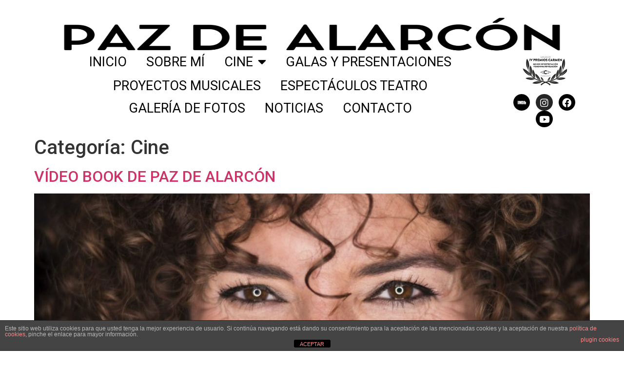

--- FILE ---
content_type: text/html; charset=UTF-8
request_url: https://www.pazdealarcon.com/categoria/cine/
body_size: 17264
content:
<!doctype html>
<html lang="es">
<head>
	<meta charset="UTF-8">
	<meta name="viewport" content="width=device-width, initial-scale=1">
	<link rel="profile" href="https://gmpg.org/xfn/11">
	<meta name='robots' content='index, follow, max-image-preview:large, max-snippet:-1, max-video-preview:-1' />
	<style>img:is([sizes="auto" i], [sizes^="auto," i]) { contain-intrinsic-size: 3000px 1500px }</style>
	
	<!-- This site is optimized with the Yoast SEO plugin v24.6 - https://yoast.com/wordpress/plugins/seo/ -->
	<title>Cine archivos - Paz de Alarcón</title>
	<link rel="canonical" href="https://www.pazdealarcon.com/categoria/cine/" />
	<meta property="og:locale" content="es_ES" />
	<meta property="og:type" content="article" />
	<meta property="og:title" content="Cine archivos - Paz de Alarcón" />
	<meta property="og:url" content="https://www.pazdealarcon.com/categoria/cine/" />
	<meta property="og:site_name" content="Paz de Alarcón" />
	<meta name="twitter:card" content="summary_large_image" />
	<script type="application/ld+json" class="yoast-schema-graph">{"@context":"https://schema.org","@graph":[{"@type":"CollectionPage","@id":"https://www.pazdealarcon.com/categoria/cine/","url":"https://www.pazdealarcon.com/categoria/cine/","name":"Cine archivos - Paz de Alarcón","isPartOf":{"@id":"https://www.pazdealarcon.com/#website"},"primaryImageOfPage":{"@id":"https://www.pazdealarcon.com/categoria/cine/#primaryimage"},"image":{"@id":"https://www.pazdealarcon.com/categoria/cine/#primaryimage"},"thumbnailUrl":"https://www.pazdealarcon.com/wp-content/uploads/2021/10/Paz-7-1-scaled-e1635764103524.jpg","breadcrumb":{"@id":"https://www.pazdealarcon.com/categoria/cine/#breadcrumb"},"inLanguage":"es"},{"@type":"ImageObject","inLanguage":"es","@id":"https://www.pazdealarcon.com/categoria/cine/#primaryimage","url":"https://www.pazdealarcon.com/wp-content/uploads/2021/10/Paz-7-1-scaled-e1635764103524.jpg","contentUrl":"https://www.pazdealarcon.com/wp-content/uploads/2021/10/Paz-7-1-scaled-e1635764103524.jpg","width":1356,"height":1708},{"@type":"BreadcrumbList","@id":"https://www.pazdealarcon.com/categoria/cine/#breadcrumb","itemListElement":[{"@type":"ListItem","position":1,"name":"Portada","item":"https://www.pazdealarcon.com/"},{"@type":"ListItem","position":2,"name":"Cine"}]},{"@type":"WebSite","@id":"https://www.pazdealarcon.com/#website","url":"https://www.pazdealarcon.com/","name":"Paz de Alarcón","description":"Actriz, Cantante y Presentadora","publisher":{"@id":"https://www.pazdealarcon.com/#/schema/person/40ad4623fdf7284bd6515d47eccec1e8"},"potentialAction":[{"@type":"SearchAction","target":{"@type":"EntryPoint","urlTemplate":"https://www.pazdealarcon.com/?s={search_term_string}"},"query-input":{"@type":"PropertyValueSpecification","valueRequired":true,"valueName":"search_term_string"}}],"inLanguage":"es"},{"@type":["Person","Organization"],"@id":"https://www.pazdealarcon.com/#/schema/person/40ad4623fdf7284bd6515d47eccec1e8","name":"Paz de Alarcón","image":{"@type":"ImageObject","inLanguage":"es","@id":"https://www.pazdealarcon.com/#/schema/person/image/","url":"https://www.pazdealarcon.com/wp-content/uploads/2020/04/logo-paz-de-alarcon-6.png","contentUrl":"https://www.pazdealarcon.com/wp-content/uploads/2020/04/logo-paz-de-alarcon-6.png","width":1600,"height":252,"caption":"Paz de Alarcón"},"logo":{"@id":"https://www.pazdealarcon.com/#/schema/person/image/"}}]}</script>
	<!-- / Yoast SEO plugin. -->


<link rel='dns-prefetch' href='//www.googletagmanager.com' />
<link rel="alternate" type="application/rss+xml" title="Paz de Alarcón &raquo; Feed" href="https://www.pazdealarcon.com/feed/" />
<link rel="alternate" type="application/rss+xml" title="Paz de Alarcón &raquo; Feed de los comentarios" href="https://www.pazdealarcon.com/comments/feed/" />
<link rel="alternate" type="application/rss+xml" title="Paz de Alarcón &raquo; Categoría Cine del feed" href="https://www.pazdealarcon.com/categoria/cine/feed/" />
<script>
window._wpemojiSettings = {"baseUrl":"https:\/\/s.w.org\/images\/core\/emoji\/15.0.3\/72x72\/","ext":".png","svgUrl":"https:\/\/s.w.org\/images\/core\/emoji\/15.0.3\/svg\/","svgExt":".svg","source":{"concatemoji":"https:\/\/www.pazdealarcon.com\/wp-includes\/js\/wp-emoji-release.min.js?ver=6.7.4"}};
/*! This file is auto-generated */
!function(i,n){var o,s,e;function c(e){try{var t={supportTests:e,timestamp:(new Date).valueOf()};sessionStorage.setItem(o,JSON.stringify(t))}catch(e){}}function p(e,t,n){e.clearRect(0,0,e.canvas.width,e.canvas.height),e.fillText(t,0,0);var t=new Uint32Array(e.getImageData(0,0,e.canvas.width,e.canvas.height).data),r=(e.clearRect(0,0,e.canvas.width,e.canvas.height),e.fillText(n,0,0),new Uint32Array(e.getImageData(0,0,e.canvas.width,e.canvas.height).data));return t.every(function(e,t){return e===r[t]})}function u(e,t,n){switch(t){case"flag":return n(e,"\ud83c\udff3\ufe0f\u200d\u26a7\ufe0f","\ud83c\udff3\ufe0f\u200b\u26a7\ufe0f")?!1:!n(e,"\ud83c\uddfa\ud83c\uddf3","\ud83c\uddfa\u200b\ud83c\uddf3")&&!n(e,"\ud83c\udff4\udb40\udc67\udb40\udc62\udb40\udc65\udb40\udc6e\udb40\udc67\udb40\udc7f","\ud83c\udff4\u200b\udb40\udc67\u200b\udb40\udc62\u200b\udb40\udc65\u200b\udb40\udc6e\u200b\udb40\udc67\u200b\udb40\udc7f");case"emoji":return!n(e,"\ud83d\udc26\u200d\u2b1b","\ud83d\udc26\u200b\u2b1b")}return!1}function f(e,t,n){var r="undefined"!=typeof WorkerGlobalScope&&self instanceof WorkerGlobalScope?new OffscreenCanvas(300,150):i.createElement("canvas"),a=r.getContext("2d",{willReadFrequently:!0}),o=(a.textBaseline="top",a.font="600 32px Arial",{});return e.forEach(function(e){o[e]=t(a,e,n)}),o}function t(e){var t=i.createElement("script");t.src=e,t.defer=!0,i.head.appendChild(t)}"undefined"!=typeof Promise&&(o="wpEmojiSettingsSupports",s=["flag","emoji"],n.supports={everything:!0,everythingExceptFlag:!0},e=new Promise(function(e){i.addEventListener("DOMContentLoaded",e,{once:!0})}),new Promise(function(t){var n=function(){try{var e=JSON.parse(sessionStorage.getItem(o));if("object"==typeof e&&"number"==typeof e.timestamp&&(new Date).valueOf()<e.timestamp+604800&&"object"==typeof e.supportTests)return e.supportTests}catch(e){}return null}();if(!n){if("undefined"!=typeof Worker&&"undefined"!=typeof OffscreenCanvas&&"undefined"!=typeof URL&&URL.createObjectURL&&"undefined"!=typeof Blob)try{var e="postMessage("+f.toString()+"("+[JSON.stringify(s),u.toString(),p.toString()].join(",")+"));",r=new Blob([e],{type:"text/javascript"}),a=new Worker(URL.createObjectURL(r),{name:"wpTestEmojiSupports"});return void(a.onmessage=function(e){c(n=e.data),a.terminate(),t(n)})}catch(e){}c(n=f(s,u,p))}t(n)}).then(function(e){for(var t in e)n.supports[t]=e[t],n.supports.everything=n.supports.everything&&n.supports[t],"flag"!==t&&(n.supports.everythingExceptFlag=n.supports.everythingExceptFlag&&n.supports[t]);n.supports.everythingExceptFlag=n.supports.everythingExceptFlag&&!n.supports.flag,n.DOMReady=!1,n.readyCallback=function(){n.DOMReady=!0}}).then(function(){return e}).then(function(){var e;n.supports.everything||(n.readyCallback(),(e=n.source||{}).concatemoji?t(e.concatemoji):e.wpemoji&&e.twemoji&&(t(e.twemoji),t(e.wpemoji)))}))}((window,document),window._wpemojiSettings);
</script>
<style id='wp-emoji-styles-inline-css'>

	img.wp-smiley, img.emoji {
		display: inline !important;
		border: none !important;
		box-shadow: none !important;
		height: 1em !important;
		width: 1em !important;
		margin: 0 0.07em !important;
		vertical-align: -0.1em !important;
		background: none !important;
		padding: 0 !important;
	}
</style>
<link rel='stylesheet' id='wp-block-library-css' href='https://www.pazdealarcon.com/wp-includes/css/dist/block-library/style.min.css?ver=6.7.4' media='all' />
<style id='global-styles-inline-css'>
:root{--wp--preset--aspect-ratio--square: 1;--wp--preset--aspect-ratio--4-3: 4/3;--wp--preset--aspect-ratio--3-4: 3/4;--wp--preset--aspect-ratio--3-2: 3/2;--wp--preset--aspect-ratio--2-3: 2/3;--wp--preset--aspect-ratio--16-9: 16/9;--wp--preset--aspect-ratio--9-16: 9/16;--wp--preset--color--black: #000000;--wp--preset--color--cyan-bluish-gray: #abb8c3;--wp--preset--color--white: #ffffff;--wp--preset--color--pale-pink: #f78da7;--wp--preset--color--vivid-red: #cf2e2e;--wp--preset--color--luminous-vivid-orange: #ff6900;--wp--preset--color--luminous-vivid-amber: #fcb900;--wp--preset--color--light-green-cyan: #7bdcb5;--wp--preset--color--vivid-green-cyan: #00d084;--wp--preset--color--pale-cyan-blue: #8ed1fc;--wp--preset--color--vivid-cyan-blue: #0693e3;--wp--preset--color--vivid-purple: #9b51e0;--wp--preset--gradient--vivid-cyan-blue-to-vivid-purple: linear-gradient(135deg,rgba(6,147,227,1) 0%,rgb(155,81,224) 100%);--wp--preset--gradient--light-green-cyan-to-vivid-green-cyan: linear-gradient(135deg,rgb(122,220,180) 0%,rgb(0,208,130) 100%);--wp--preset--gradient--luminous-vivid-amber-to-luminous-vivid-orange: linear-gradient(135deg,rgba(252,185,0,1) 0%,rgba(255,105,0,1) 100%);--wp--preset--gradient--luminous-vivid-orange-to-vivid-red: linear-gradient(135deg,rgba(255,105,0,1) 0%,rgb(207,46,46) 100%);--wp--preset--gradient--very-light-gray-to-cyan-bluish-gray: linear-gradient(135deg,rgb(238,238,238) 0%,rgb(169,184,195) 100%);--wp--preset--gradient--cool-to-warm-spectrum: linear-gradient(135deg,rgb(74,234,220) 0%,rgb(151,120,209) 20%,rgb(207,42,186) 40%,rgb(238,44,130) 60%,rgb(251,105,98) 80%,rgb(254,248,76) 100%);--wp--preset--gradient--blush-light-purple: linear-gradient(135deg,rgb(255,206,236) 0%,rgb(152,150,240) 100%);--wp--preset--gradient--blush-bordeaux: linear-gradient(135deg,rgb(254,205,165) 0%,rgb(254,45,45) 50%,rgb(107,0,62) 100%);--wp--preset--gradient--luminous-dusk: linear-gradient(135deg,rgb(255,203,112) 0%,rgb(199,81,192) 50%,rgb(65,88,208) 100%);--wp--preset--gradient--pale-ocean: linear-gradient(135deg,rgb(255,245,203) 0%,rgb(182,227,212) 50%,rgb(51,167,181) 100%);--wp--preset--gradient--electric-grass: linear-gradient(135deg,rgb(202,248,128) 0%,rgb(113,206,126) 100%);--wp--preset--gradient--midnight: linear-gradient(135deg,rgb(2,3,129) 0%,rgb(40,116,252) 100%);--wp--preset--font-size--small: 13px;--wp--preset--font-size--medium: 20px;--wp--preset--font-size--large: 36px;--wp--preset--font-size--x-large: 42px;--wp--preset--spacing--20: 0.44rem;--wp--preset--spacing--30: 0.67rem;--wp--preset--spacing--40: 1rem;--wp--preset--spacing--50: 1.5rem;--wp--preset--spacing--60: 2.25rem;--wp--preset--spacing--70: 3.38rem;--wp--preset--spacing--80: 5.06rem;--wp--preset--shadow--natural: 6px 6px 9px rgba(0, 0, 0, 0.2);--wp--preset--shadow--deep: 12px 12px 50px rgba(0, 0, 0, 0.4);--wp--preset--shadow--sharp: 6px 6px 0px rgba(0, 0, 0, 0.2);--wp--preset--shadow--outlined: 6px 6px 0px -3px rgba(255, 255, 255, 1), 6px 6px rgba(0, 0, 0, 1);--wp--preset--shadow--crisp: 6px 6px 0px rgba(0, 0, 0, 1);}:root { --wp--style--global--content-size: 800px;--wp--style--global--wide-size: 1200px; }:where(body) { margin: 0; }.wp-site-blocks > .alignleft { float: left; margin-right: 2em; }.wp-site-blocks > .alignright { float: right; margin-left: 2em; }.wp-site-blocks > .aligncenter { justify-content: center; margin-left: auto; margin-right: auto; }:where(.wp-site-blocks) > * { margin-block-start: 24px; margin-block-end: 0; }:where(.wp-site-blocks) > :first-child { margin-block-start: 0; }:where(.wp-site-blocks) > :last-child { margin-block-end: 0; }:root { --wp--style--block-gap: 24px; }:root :where(.is-layout-flow) > :first-child{margin-block-start: 0;}:root :where(.is-layout-flow) > :last-child{margin-block-end: 0;}:root :where(.is-layout-flow) > *{margin-block-start: 24px;margin-block-end: 0;}:root :where(.is-layout-constrained) > :first-child{margin-block-start: 0;}:root :where(.is-layout-constrained) > :last-child{margin-block-end: 0;}:root :where(.is-layout-constrained) > *{margin-block-start: 24px;margin-block-end: 0;}:root :where(.is-layout-flex){gap: 24px;}:root :where(.is-layout-grid){gap: 24px;}.is-layout-flow > .alignleft{float: left;margin-inline-start: 0;margin-inline-end: 2em;}.is-layout-flow > .alignright{float: right;margin-inline-start: 2em;margin-inline-end: 0;}.is-layout-flow > .aligncenter{margin-left: auto !important;margin-right: auto !important;}.is-layout-constrained > .alignleft{float: left;margin-inline-start: 0;margin-inline-end: 2em;}.is-layout-constrained > .alignright{float: right;margin-inline-start: 2em;margin-inline-end: 0;}.is-layout-constrained > .aligncenter{margin-left: auto !important;margin-right: auto !important;}.is-layout-constrained > :where(:not(.alignleft):not(.alignright):not(.alignfull)){max-width: var(--wp--style--global--content-size);margin-left: auto !important;margin-right: auto !important;}.is-layout-constrained > .alignwide{max-width: var(--wp--style--global--wide-size);}body .is-layout-flex{display: flex;}.is-layout-flex{flex-wrap: wrap;align-items: center;}.is-layout-flex > :is(*, div){margin: 0;}body .is-layout-grid{display: grid;}.is-layout-grid > :is(*, div){margin: 0;}body{padding-top: 0px;padding-right: 0px;padding-bottom: 0px;padding-left: 0px;}a:where(:not(.wp-element-button)){text-decoration: underline;}:root :where(.wp-element-button, .wp-block-button__link){background-color: #32373c;border-width: 0;color: #fff;font-family: inherit;font-size: inherit;line-height: inherit;padding: calc(0.667em + 2px) calc(1.333em + 2px);text-decoration: none;}.has-black-color{color: var(--wp--preset--color--black) !important;}.has-cyan-bluish-gray-color{color: var(--wp--preset--color--cyan-bluish-gray) !important;}.has-white-color{color: var(--wp--preset--color--white) !important;}.has-pale-pink-color{color: var(--wp--preset--color--pale-pink) !important;}.has-vivid-red-color{color: var(--wp--preset--color--vivid-red) !important;}.has-luminous-vivid-orange-color{color: var(--wp--preset--color--luminous-vivid-orange) !important;}.has-luminous-vivid-amber-color{color: var(--wp--preset--color--luminous-vivid-amber) !important;}.has-light-green-cyan-color{color: var(--wp--preset--color--light-green-cyan) !important;}.has-vivid-green-cyan-color{color: var(--wp--preset--color--vivid-green-cyan) !important;}.has-pale-cyan-blue-color{color: var(--wp--preset--color--pale-cyan-blue) !important;}.has-vivid-cyan-blue-color{color: var(--wp--preset--color--vivid-cyan-blue) !important;}.has-vivid-purple-color{color: var(--wp--preset--color--vivid-purple) !important;}.has-black-background-color{background-color: var(--wp--preset--color--black) !important;}.has-cyan-bluish-gray-background-color{background-color: var(--wp--preset--color--cyan-bluish-gray) !important;}.has-white-background-color{background-color: var(--wp--preset--color--white) !important;}.has-pale-pink-background-color{background-color: var(--wp--preset--color--pale-pink) !important;}.has-vivid-red-background-color{background-color: var(--wp--preset--color--vivid-red) !important;}.has-luminous-vivid-orange-background-color{background-color: var(--wp--preset--color--luminous-vivid-orange) !important;}.has-luminous-vivid-amber-background-color{background-color: var(--wp--preset--color--luminous-vivid-amber) !important;}.has-light-green-cyan-background-color{background-color: var(--wp--preset--color--light-green-cyan) !important;}.has-vivid-green-cyan-background-color{background-color: var(--wp--preset--color--vivid-green-cyan) !important;}.has-pale-cyan-blue-background-color{background-color: var(--wp--preset--color--pale-cyan-blue) !important;}.has-vivid-cyan-blue-background-color{background-color: var(--wp--preset--color--vivid-cyan-blue) !important;}.has-vivid-purple-background-color{background-color: var(--wp--preset--color--vivid-purple) !important;}.has-black-border-color{border-color: var(--wp--preset--color--black) !important;}.has-cyan-bluish-gray-border-color{border-color: var(--wp--preset--color--cyan-bluish-gray) !important;}.has-white-border-color{border-color: var(--wp--preset--color--white) !important;}.has-pale-pink-border-color{border-color: var(--wp--preset--color--pale-pink) !important;}.has-vivid-red-border-color{border-color: var(--wp--preset--color--vivid-red) !important;}.has-luminous-vivid-orange-border-color{border-color: var(--wp--preset--color--luminous-vivid-orange) !important;}.has-luminous-vivid-amber-border-color{border-color: var(--wp--preset--color--luminous-vivid-amber) !important;}.has-light-green-cyan-border-color{border-color: var(--wp--preset--color--light-green-cyan) !important;}.has-vivid-green-cyan-border-color{border-color: var(--wp--preset--color--vivid-green-cyan) !important;}.has-pale-cyan-blue-border-color{border-color: var(--wp--preset--color--pale-cyan-blue) !important;}.has-vivid-cyan-blue-border-color{border-color: var(--wp--preset--color--vivid-cyan-blue) !important;}.has-vivid-purple-border-color{border-color: var(--wp--preset--color--vivid-purple) !important;}.has-vivid-cyan-blue-to-vivid-purple-gradient-background{background: var(--wp--preset--gradient--vivid-cyan-blue-to-vivid-purple) !important;}.has-light-green-cyan-to-vivid-green-cyan-gradient-background{background: var(--wp--preset--gradient--light-green-cyan-to-vivid-green-cyan) !important;}.has-luminous-vivid-amber-to-luminous-vivid-orange-gradient-background{background: var(--wp--preset--gradient--luminous-vivid-amber-to-luminous-vivid-orange) !important;}.has-luminous-vivid-orange-to-vivid-red-gradient-background{background: var(--wp--preset--gradient--luminous-vivid-orange-to-vivid-red) !important;}.has-very-light-gray-to-cyan-bluish-gray-gradient-background{background: var(--wp--preset--gradient--very-light-gray-to-cyan-bluish-gray) !important;}.has-cool-to-warm-spectrum-gradient-background{background: var(--wp--preset--gradient--cool-to-warm-spectrum) !important;}.has-blush-light-purple-gradient-background{background: var(--wp--preset--gradient--blush-light-purple) !important;}.has-blush-bordeaux-gradient-background{background: var(--wp--preset--gradient--blush-bordeaux) !important;}.has-luminous-dusk-gradient-background{background: var(--wp--preset--gradient--luminous-dusk) !important;}.has-pale-ocean-gradient-background{background: var(--wp--preset--gradient--pale-ocean) !important;}.has-electric-grass-gradient-background{background: var(--wp--preset--gradient--electric-grass) !important;}.has-midnight-gradient-background{background: var(--wp--preset--gradient--midnight) !important;}.has-small-font-size{font-size: var(--wp--preset--font-size--small) !important;}.has-medium-font-size{font-size: var(--wp--preset--font-size--medium) !important;}.has-large-font-size{font-size: var(--wp--preset--font-size--large) !important;}.has-x-large-font-size{font-size: var(--wp--preset--font-size--x-large) !important;}
:root :where(.wp-block-pullquote){font-size: 1.5em;line-height: 1.6;}
</style>
<link rel='stylesheet' id='titan-adminbar-styles-css' href='https://www.pazdealarcon.com/wp-content/plugins/anti-spam/assets/css/admin-bar.css?ver=7.3.8' media='all' />
<link rel='stylesheet' id='front-estilos-css' href='https://www.pazdealarcon.com/wp-content/plugins/asesor-cookies-para-la-ley-en-espana/html/front/estilos.css?ver=6.7.4' media='all' />
<link rel='stylesheet' id='contact-form-7-css' href='https://www.pazdealarcon.com/wp-content/plugins/contact-form-7/includes/css/styles.css?ver=6.0.5' media='all' />
<style id='contact-form-7-inline-css'>
.wpcf7 .wpcf7-recaptcha iframe {margin-bottom: 0;}.wpcf7 .wpcf7-recaptcha[data-align="center"] > div {margin: 0 auto;}.wpcf7 .wpcf7-recaptcha[data-align="right"] > div {margin: 0 0 0 auto;}
</style>
<link rel='stylesheet' id='hello-elementor-css' href='https://www.pazdealarcon.com/wp-content/themes/hello-elementor/style.min.css?ver=3.3.0' media='all' />
<link rel='stylesheet' id='hello-elementor-theme-style-css' href='https://www.pazdealarcon.com/wp-content/themes/hello-elementor/theme.min.css?ver=3.3.0' media='all' />
<link rel='stylesheet' id='hello-elementor-header-footer-css' href='https://www.pazdealarcon.com/wp-content/themes/hello-elementor/header-footer.min.css?ver=3.3.0' media='all' />
<link rel='stylesheet' id='elementor-frontend-css' href='https://www.pazdealarcon.com/wp-content/plugins/elementor/assets/css/frontend.min.css?ver=3.27.6' media='all' />
<link rel='stylesheet' id='widget-image-css' href='https://www.pazdealarcon.com/wp-content/plugins/elementor/assets/css/widget-image.min.css?ver=3.27.6' media='all' />
<link rel='stylesheet' id='widget-nav-menu-css' href='https://www.pazdealarcon.com/wp-content/plugins/pro-elements/assets/css/widget-nav-menu.min.css?ver=3.27.4' media='all' />
<link rel='stylesheet' id='e-animation-grow-css' href='https://www.pazdealarcon.com/wp-content/plugins/elementor/assets/lib/animations/styles/e-animation-grow.min.css?ver=3.27.6' media='all' />
<link rel='stylesheet' id='widget-social-icons-css' href='https://www.pazdealarcon.com/wp-content/plugins/elementor/assets/css/widget-social-icons.min.css?ver=3.27.6' media='all' />
<link rel='stylesheet' id='e-apple-webkit-css' href='https://www.pazdealarcon.com/wp-content/plugins/elementor/assets/css/conditionals/apple-webkit.min.css?ver=3.27.6' media='all' />
<link rel='stylesheet' id='widget-divider-css' href='https://www.pazdealarcon.com/wp-content/plugins/elementor/assets/css/widget-divider.min.css?ver=3.27.6' media='all' />
<link rel='stylesheet' id='widget-text-editor-css' href='https://www.pazdealarcon.com/wp-content/plugins/elementor/assets/css/widget-text-editor.min.css?ver=3.27.6' media='all' />
<link rel='stylesheet' id='widget-spacer-css' href='https://www.pazdealarcon.com/wp-content/plugins/elementor/assets/css/widget-spacer.min.css?ver=3.27.6' media='all' />
<link rel='stylesheet' id='elementor-icons-css' href='https://www.pazdealarcon.com/wp-content/plugins/elementor/assets/lib/eicons/css/elementor-icons.min.css?ver=5.35.0' media='all' />
<link rel='stylesheet' id='elementor-post-1445-css' href='https://www.pazdealarcon.com/wp-content/uploads/elementor/css/post-1445.css?ver=1741866994' media='all' />
<link rel='stylesheet' id='ooohboi-steroids-styles-css' href='https://www.pazdealarcon.com/wp-content/plugins/ooohboi-steroids-for-elementor/assets/css/main.css?ver=2.1.1726082023' media='all' />
<link rel='stylesheet' id='elementor-post-1421-css' href='https://www.pazdealarcon.com/wp-content/uploads/elementor/css/post-1421.css?ver=1741867307' media='all' />
<link rel='stylesheet' id='elementor-post-1420-css' href='https://www.pazdealarcon.com/wp-content/uploads/elementor/css/post-1420.css?ver=1741866994' media='all' />
<link rel='stylesheet' id='ekit-widget-styles-css' href='https://www.pazdealarcon.com/wp-content/plugins/elementskit-lite/widgets/init/assets/css/widget-styles.css?ver=3.4.5' media='all' />
<link rel='stylesheet' id='ekit-responsive-css' href='https://www.pazdealarcon.com/wp-content/plugins/elementskit-lite/widgets/init/assets/css/responsive.css?ver=3.4.5' media='all' />
<link rel='stylesheet' id='eael-general-css' href='https://www.pazdealarcon.com/wp-content/plugins/essential-addons-for-elementor-lite/assets/front-end/css/view/general.min.css?ver=6.1.4' media='all' />
<link rel='stylesheet' id='google-fonts-1-css' href='https://fonts.googleapis.com/css?family=Roboto%3A100%2C100italic%2C200%2C200italic%2C300%2C300italic%2C400%2C400italic%2C500%2C500italic%2C600%2C600italic%2C700%2C700italic%2C800%2C800italic%2C900%2C900italic%7CRoboto+Slab%3A100%2C100italic%2C200%2C200italic%2C300%2C300italic%2C400%2C400italic%2C500%2C500italic%2C600%2C600italic%2C700%2C700italic%2C800%2C800italic%2C900%2C900italic&#038;display=auto&#038;ver=6.7.4' media='all' />
<link rel='stylesheet' id='elementor-icons-shared-0-css' href='https://www.pazdealarcon.com/wp-content/plugins/elementor/assets/lib/font-awesome/css/fontawesome.min.css?ver=5.15.3' media='all' />
<link rel='stylesheet' id='elementor-icons-fa-solid-css' href='https://www.pazdealarcon.com/wp-content/plugins/elementor/assets/lib/font-awesome/css/solid.min.css?ver=5.15.3' media='all' />
<link rel='stylesheet' id='elementor-icons-fa-brands-css' href='https://www.pazdealarcon.com/wp-content/plugins/elementor/assets/lib/font-awesome/css/brands.min.css?ver=5.15.3' media='all' />
<link rel="preconnect" href="https://fonts.gstatic.com/" crossorigin><script src="https://www.pazdealarcon.com/wp-includes/js/jquery/jquery.min.js?ver=3.7.1" id="jquery-core-js"></script>
<script src="https://www.pazdealarcon.com/wp-includes/js/jquery/jquery-migrate.min.js?ver=3.4.1" id="jquery-migrate-js"></script>
<script id="front-principal-js-extra">
var cdp_cookies_info = {"url_plugin":"https:\/\/www.pazdealarcon.com\/wp-content\/plugins\/asesor-cookies-para-la-ley-en-espana\/plugin.php","url_admin_ajax":"https:\/\/www.pazdealarcon.com\/wp-admin\/admin-ajax.php"};
</script>
<script src="https://www.pazdealarcon.com/wp-content/plugins/asesor-cookies-para-la-ley-en-espana/html/front/principal.js?ver=6.7.4" id="front-principal-js"></script>

<!-- Fragmento de código de la etiqueta de Google (gtag.js) añadida por Site Kit -->

<!-- Fragmento de código de Google Analytics añadido por Site Kit -->
<script src="https://www.googletagmanager.com/gtag/js?id=G-8ZG9QJKBTL" id="google_gtagjs-js" async></script>
<script id="google_gtagjs-js-after">
window.dataLayer = window.dataLayer || [];function gtag(){dataLayer.push(arguments);}
gtag("set","linker",{"domains":["www.pazdealarcon.com"]});
gtag("js", new Date());
gtag("set", "developer_id.dZTNiMT", true);
gtag("config", "G-8ZG9QJKBTL");
</script>

<!-- Finalizar fragmento de código de la etiqueta de Google (gtags.js) añadida por Site Kit -->
<link rel="https://api.w.org/" href="https://www.pazdealarcon.com/wp-json/" /><link rel="alternate" title="JSON" type="application/json" href="https://www.pazdealarcon.com/wp-json/wp/v2/categories/29" /><link rel="EditURI" type="application/rsd+xml" title="RSD" href="https://www.pazdealarcon.com/xmlrpc.php?rsd" />
<meta name="generator" content="WordPress 6.7.4" />
<meta name="generator" content="Site Kit by Google 1.148.0" /><meta name="generator" content="Elementor 3.27.6; features: additional_custom_breakpoints; settings: css_print_method-external, google_font-enabled, font_display-auto">
			<style>
				.e-con.e-parent:nth-of-type(n+4):not(.e-lazyloaded):not(.e-no-lazyload),
				.e-con.e-parent:nth-of-type(n+4):not(.e-lazyloaded):not(.e-no-lazyload) * {
					background-image: none !important;
				}
				@media screen and (max-height: 1024px) {
					.e-con.e-parent:nth-of-type(n+3):not(.e-lazyloaded):not(.e-no-lazyload),
					.e-con.e-parent:nth-of-type(n+3):not(.e-lazyloaded):not(.e-no-lazyload) * {
						background-image: none !important;
					}
				}
				@media screen and (max-height: 640px) {
					.e-con.e-parent:nth-of-type(n+2):not(.e-lazyloaded):not(.e-no-lazyload),
					.e-con.e-parent:nth-of-type(n+2):not(.e-lazyloaded):not(.e-no-lazyload) * {
						background-image: none !important;
					}
				}
			</style>
			<link rel="icon" href="https://www.pazdealarcon.com/wp-content/uploads/2021/11/cropped-LOGO-PAZ-DE-ALARCON-3-32x32.png" sizes="32x32" />
<link rel="icon" href="https://www.pazdealarcon.com/wp-content/uploads/2021/11/cropped-LOGO-PAZ-DE-ALARCON-3-192x192.png" sizes="192x192" />
<link rel="apple-touch-icon" href="https://www.pazdealarcon.com/wp-content/uploads/2021/11/cropped-LOGO-PAZ-DE-ALARCON-3-180x180.png" />
<meta name="msapplication-TileImage" content="https://www.pazdealarcon.com/wp-content/uploads/2021/11/cropped-LOGO-PAZ-DE-ALARCON-3-270x270.png" />
		<style id="wp-custom-css">
			.elementor-nav-menu--dropdown.elementor-nav-menu__container .elementor-sub-item {
    font-size: 1.85em;
}


.elementor-nav-menu--dropdown .elementor-item.elementor-item-active, .elementor-nav-menu--dropdown .elementor-item.highlighted, .elementor-nav-menu--dropdown .elementor-item:focus, .elementor-nav-menu--dropdown .elementor-item:hover, .elementor-sub-item.elementor-item-active, .elementor-sub-item.highlighted, .elementor-sub-item:focus, .elementor-sub-item:hover {
    background-color: #cc3467;
    color: #fff;
}		</style>
		</head>
<body class="archive category category-cine category-29 wp-custom-logo wp-embed-responsive theme-default elementor-default elementor-kit-1445">


<a class="skip-link screen-reader-text" href="#content">Ir al contenido</a>

		<div data-elementor-type="header" data-elementor-id="1421" class="elementor elementor-1421 elementor-location-header" data-elementor-post-type="elementor_library">
			<div class="elementor-element elementor-element-8634037 e-flex e-con-boxed e-con e-parent" data-id="8634037" data-element_type="container" data-settings="{&quot;_ob_use_container_extras&quot;:&quot;no&quot;,&quot;_ob_column_hoveranimator&quot;:&quot;no&quot;,&quot;_ob_glider_is_slider&quot;:&quot;no&quot;,&quot;_ob_column_has_pseudo&quot;:&quot;no&quot;}">
					<div class="e-con-inner">
				<div class="elementor-element elementor-element-147ad46 ob-has-background-overlay elementor-widget elementor-widget-theme-site-logo elementor-widget-image" data-id="147ad46" data-element_type="widget" data-settings="{&quot;_ob_widget_stalker_use&quot;:&quot;no&quot;,&quot;_ob_poopart_use&quot;:&quot;yes&quot;,&quot;_ob_shadough_use&quot;:&quot;no&quot;,&quot;_ob_allow_hoveranimator&quot;:&quot;no&quot;}" data-widget_type="theme-site-logo.default">
				<div class="elementor-widget-container">
											<a href="https://www.pazdealarcon.com">
			<img fetchpriority="high" width="1536" height="242" src="https://www.pazdealarcon.com/wp-content/uploads/2020/04/logo-paz-de-alarcon-6-1536x242.png" class="attachment-1536x1536 size-1536x1536 wp-image-2874" alt="" srcset="https://www.pazdealarcon.com/wp-content/uploads/2020/04/logo-paz-de-alarcon-6-1536x242.png 1536w, https://www.pazdealarcon.com/wp-content/uploads/2020/04/logo-paz-de-alarcon-6.png 1600w" sizes="(max-width: 1536px) 100vw, 1536px" />				</a>
											</div>
				</div>
					</div>
				</div>
		<div class="elementor-element elementor-element-b28d1ae e-con-full e-flex e-con e-parent" data-id="b28d1ae" data-element_type="container" data-settings="{&quot;_ob_use_container_extras&quot;:&quot;no&quot;,&quot;_ob_column_hoveranimator&quot;:&quot;no&quot;,&quot;_ob_glider_is_slider&quot;:&quot;no&quot;,&quot;_ob_column_has_pseudo&quot;:&quot;no&quot;}">
		<div class="elementor-element elementor-element-e235291 e-con-full e-flex e-con e-child" data-id="e235291" data-element_type="container" data-settings="{&quot;_ob_use_container_extras&quot;:&quot;no&quot;,&quot;_ob_column_hoveranimator&quot;:&quot;no&quot;,&quot;_ob_glider_is_slider&quot;:&quot;no&quot;,&quot;_ob_column_has_pseudo&quot;:&quot;no&quot;}">
				<div class="elementor-element elementor-element-075edaa elementor-widget__width-initial elementor-nav-menu__align-center elementor-nav-menu--dropdown-tablet elementor-nav-menu__text-align-aside elementor-nav-menu--toggle elementor-nav-menu--burger ob-has-background-overlay elementor-widget elementor-widget-nav-menu" data-id="075edaa" data-element_type="widget" data-settings="{&quot;layout&quot;:&quot;horizontal&quot;,&quot;submenu_icon&quot;:{&quot;value&quot;:&quot;&lt;i class=\&quot;fas fa-caret-down\&quot;&gt;&lt;\/i&gt;&quot;,&quot;library&quot;:&quot;fa-solid&quot;},&quot;toggle&quot;:&quot;burger&quot;,&quot;_ob_widget_stalker_use&quot;:&quot;no&quot;,&quot;_ob_poopart_use&quot;:&quot;yes&quot;,&quot;_ob_shadough_use&quot;:&quot;no&quot;,&quot;_ob_allow_hoveranimator&quot;:&quot;no&quot;}" data-widget_type="nav-menu.default">
				<div class="elementor-widget-container">
								<nav aria-label="Menu" class="elementor-nav-menu--main elementor-nav-menu__container elementor-nav-menu--layout-horizontal e--pointer-underline e--animation-fade">
				<ul id="menu-1-075edaa" class="elementor-nav-menu"><li class="menu-item menu-item-type-post_type menu-item-object-page menu-item-home menu-item-2687"><a href="https://www.pazdealarcon.com/" class="elementor-item">Inicio</a></li>
<li class="a1i0s0 menu-item menu-item-type-post_type menu-item-object-page menu-item-1447"><a href="https://www.pazdealarcon.com/sobre-mi/" class="elementor-item">Sobre mí</a></li>
<li class="menu-item menu-item-type-post_type menu-item-object-page menu-item-has-children menu-item-2702"><a href="https://www.pazdealarcon.com/cine/" class="elementor-item">Cine</a>
<ul class="sub-menu elementor-nav-menu--dropdown">
	<li class="menu-item menu-item-type-post_type menu-item-object-page menu-item-2679"><a href="https://www.pazdealarcon.com/video-book-2025/" class="elementor-sub-item">Video Book</a></li>
</ul>
</li>
<li class="menu-item menu-item-type-post_type menu-item-object-page menu-item-2799"><a href="https://www.pazdealarcon.com/galas-y-presentaciones/" class="elementor-item">Galas y Presentaciones</a></li>
<li class="menu-item menu-item-type-post_type menu-item-object-page menu-item-2803"><a href="https://www.pazdealarcon.com/proyectos-musicales/" class="elementor-item">Proyectos Musicales</a></li>
<li class="menu-item menu-item-type-post_type menu-item-object-page menu-item-1813"><a href="https://www.pazdealarcon.com/espectaculos/" class="elementor-item">Espectáculos Teatro</a></li>
<li class="menu-item menu-item-type-post_type menu-item-object-page menu-item-1546"><a href="https://www.pazdealarcon.com/galeria/" class="elementor-item">Galería de fotos</a></li>
<li class="a1i0s0 menu-item menu-item-type-post_type menu-item-object-page menu-item-1448"><a href="https://www.pazdealarcon.com/blog/" class="elementor-item">Noticias</a></li>
<li class="a1i0s0 menu-item menu-item-type-post_type menu-item-object-page menu-item-1449"><a href="https://www.pazdealarcon.com/contacto/" class="elementor-item">Contacto</a></li>
</ul>			</nav>
					<div class="elementor-menu-toggle" role="button" tabindex="0" aria-label="Menu Toggle" aria-expanded="false">
			<i aria-hidden="true" role="presentation" class="elementor-menu-toggle__icon--open eicon-menu-bar"></i><i aria-hidden="true" role="presentation" class="elementor-menu-toggle__icon--close eicon-close"></i>		</div>
					<nav class="elementor-nav-menu--dropdown elementor-nav-menu__container" aria-hidden="true">
				<ul id="menu-2-075edaa" class="elementor-nav-menu"><li class="menu-item menu-item-type-post_type menu-item-object-page menu-item-home menu-item-2687"><a href="https://www.pazdealarcon.com/" class="elementor-item" tabindex="-1">Inicio</a></li>
<li class="a1i0s0 menu-item menu-item-type-post_type menu-item-object-page menu-item-1447"><a href="https://www.pazdealarcon.com/sobre-mi/" class="elementor-item" tabindex="-1">Sobre mí</a></li>
<li class="menu-item menu-item-type-post_type menu-item-object-page menu-item-has-children menu-item-2702"><a href="https://www.pazdealarcon.com/cine/" class="elementor-item" tabindex="-1">Cine</a>
<ul class="sub-menu elementor-nav-menu--dropdown">
	<li class="menu-item menu-item-type-post_type menu-item-object-page menu-item-2679"><a href="https://www.pazdealarcon.com/video-book-2025/" class="elementor-sub-item" tabindex="-1">Video Book</a></li>
</ul>
</li>
<li class="menu-item menu-item-type-post_type menu-item-object-page menu-item-2799"><a href="https://www.pazdealarcon.com/galas-y-presentaciones/" class="elementor-item" tabindex="-1">Galas y Presentaciones</a></li>
<li class="menu-item menu-item-type-post_type menu-item-object-page menu-item-2803"><a href="https://www.pazdealarcon.com/proyectos-musicales/" class="elementor-item" tabindex="-1">Proyectos Musicales</a></li>
<li class="menu-item menu-item-type-post_type menu-item-object-page menu-item-1813"><a href="https://www.pazdealarcon.com/espectaculos/" class="elementor-item" tabindex="-1">Espectáculos Teatro</a></li>
<li class="menu-item menu-item-type-post_type menu-item-object-page menu-item-1546"><a href="https://www.pazdealarcon.com/galeria/" class="elementor-item" tabindex="-1">Galería de fotos</a></li>
<li class="a1i0s0 menu-item menu-item-type-post_type menu-item-object-page menu-item-1448"><a href="https://www.pazdealarcon.com/blog/" class="elementor-item" tabindex="-1">Noticias</a></li>
<li class="a1i0s0 menu-item menu-item-type-post_type menu-item-object-page menu-item-1449"><a href="https://www.pazdealarcon.com/contacto/" class="elementor-item" tabindex="-1">Contacto</a></li>
</ul>			</nav>
						</div>
				</div>
				</div>
		<div class="elementor-element elementor-element-e675060 e-con-full e-flex e-con e-child" data-id="e675060" data-element_type="container" data-settings="{&quot;_ob_use_container_extras&quot;:&quot;no&quot;,&quot;_ob_column_hoveranimator&quot;:&quot;no&quot;,&quot;_ob_glider_is_slider&quot;:&quot;no&quot;,&quot;_ob_column_has_pseudo&quot;:&quot;no&quot;}">
				<div class="elementor-element elementor-element-2f618b9 ob-has-background-overlay elementor-widget elementor-widget-image" data-id="2f618b9" data-element_type="widget" data-settings="{&quot;_ob_photomorph_use&quot;:&quot;no&quot;,&quot;_ob_widget_stalker_use&quot;:&quot;no&quot;,&quot;_ob_poopart_use&quot;:&quot;yes&quot;,&quot;_ob_shadough_use&quot;:&quot;no&quot;,&quot;_ob_allow_hoveranimator&quot;:&quot;no&quot;}" data-widget_type="image.default">
				<div class="elementor-widget-container">
															<img width="800" height="800" src="https://www.pazdealarcon.com/wp-content/uploads/2020/04/LAUREL-PREMIOS-CARMEN_GANADOR_Actriz_revelacio╠un-min-1024x1024.png" class="attachment-large size-large wp-image-2720" alt="LAUREL-PREMIOS-CARMEN_GANADOR_" srcset="https://www.pazdealarcon.com/wp-content/uploads/2020/04/LAUREL-PREMIOS-CARMEN_GANADOR_Actriz_revelacio╠un-min-1024x1024.png 1024w, https://www.pazdealarcon.com/wp-content/uploads/2020/04/LAUREL-PREMIOS-CARMEN_GANADOR_Actriz_revelacio╠un-min-300x300.png 300w, https://www.pazdealarcon.com/wp-content/uploads/2020/04/LAUREL-PREMIOS-CARMEN_GANADOR_Actriz_revelacio╠un-min-150x150.png 150w, https://www.pazdealarcon.com/wp-content/uploads/2020/04/LAUREL-PREMIOS-CARMEN_GANADOR_Actriz_revelacio╠un-min-768x768.png 768w, https://www.pazdealarcon.com/wp-content/uploads/2020/04/LAUREL-PREMIOS-CARMEN_GANADOR_Actriz_revelacio╠un-min-100x100.png 100w" sizes="(max-width: 800px) 100vw, 800px" />															</div>
				</div>
				<div class="elementor-element elementor-element-d09c3e3 elementor-shape-circle elementor-grid-0 e-grid-align-center ob-has-background-overlay elementor-widget elementor-widget-social-icons" data-id="d09c3e3" data-element_type="widget" data-settings="{&quot;_ob_widget_stalker_use&quot;:&quot;no&quot;,&quot;_ob_poopart_use&quot;:&quot;yes&quot;,&quot;_ob_shadough_use&quot;:&quot;no&quot;,&quot;_ob_allow_hoveranimator&quot;:&quot;no&quot;}" data-widget_type="social-icons.default">
				<div class="elementor-widget-container">
							<div class="elementor-social-icons-wrapper elementor-grid">
							<span class="elementor-grid-item">
					<a class="elementor-icon elementor-social-icon elementor-social-icon- elementor-animation-grow elementor-repeater-item-c386b6c" href="https://www.imdb.com/es-es/name/nm1617445/" target="_blank">
						<span class="elementor-screen-only"></span>
						<svg xmlns="http://www.w3.org/2000/svg" xmlns:xlink="http://www.w3.org/1999/xlink" width="1000" viewBox="0 0 750 749.999995" height="1000" preserveAspectRatio="xMidYMid meet"><rect x="-75" width="900" fill="#ffffff" y="-74.999999" height="899.999994" fill-opacity="1"></rect><rect x="-75" width="900" fill="#ffffff" y="-74.999999" height="899.999994" fill-opacity="1"></rect><path fill="#000000" d="M 458.886719 287.417969 L 458.886719 287.601562 C 456.089844 285.859375 450.644531 285.058594 443.636719 285.058594 L 443.636719 459.902344 C 453.441406 459.902344 459.613281 457.722656 461.792969 453.910156 C 464.042969 450.136719 465.242188 439.207031 465.242188 421.773438 L 465.242188 317.703125 C 465.242188 305.71875 465.097656 298.09375 464.042969 294.828125 C 463.242188 291.339844 461.609375 288.90625 458.960938 287.417969 Z M 753.234375 -60.746094 L -1.917969 -60.746094 C -33.800781 -58.566406 -58.566406 -33.730469 -60.746094 -2.789062 L -60.746094 751.929688 C -58.566406 783.664062 -34.890625 807.921875 -4.28125 810.644531 C -3.734375 810.753906 -3.191406 810.753906 -2.644531 810.753906 L 754.289062 810.753906 C 786.242188 807.558594 810.574219 780.761719 810.753906 748.660156 L 810.753906 1.347656 C 810.753906 -30.96875 785.515625 -58.203125 753.234375 -60.746094 Z M 113.265625 506.671875 L 44.089844 506.671875 L 44.089844 239.195312 L 113.265625 239.195312 Z M 350.746094 506.601562 L 290.398438 506.601562 L 290.398438 326.128906 L 266.066406 506.566406 L 222.929688 506.566406 L 197.582031 330.085938 L 197.328125 506.566406 L 136.792969 506.566406 L 136.792969 239.195312 L 226.414062 239.195312 C 229.429688 258.1875 232.222656 277.25 234.765625 296.351562 L 244.570312 364.257812 L 260.621094 239.195312 L 350.785156 239.195312 L 350.785156 506.601562 Z M 531.476562 427.441406 C 531.476562 451.222656 529.878906 467.164062 527.699219 475.371094 C 525.449219 483.359375 521.527344 489.898438 515.859375 494.253906 C 510.414062 498.976562 503.515625 502.171875 495.164062 503.914062 C 487.066406 505.546875 474.464844 506.636719 458.125 506.636719 L 457.980469 506.566406 L 374.277344 506.566406 L 374.277344 239.195312 L 426.058594 239.195312 C 459.25 239.195312 478.714844 240.902344 490.332031 243.84375 C 502.132812 247.113281 511.210938 252.015625 517.386719 259.09375 C 523.378906 265.632812 527.300781 273.765625 528.75 282.515625 C 530.566406 291.050781 531.511719 308.117188 531.511719 333.425781 L 531.511719 427.402344 Z M 711.003906 444.6875 C 711.003906 461.027344 709.371094 472.429688 707.734375 480.636719 C 705.558594 488.773438 700.65625 495.308594 693.03125 501.261719 C 684.824219 507.292969 675.597656 509.976562 664.707031 509.976562 C 656.71875 509.976562 646.550781 507.800781 640.011719 505.039062 C 633.113281 501.625 627.011719 496.433594 621.3125 489.535156 L 617.101562 506.601562 L 554.75 506.601562 L 554.75 239.195312 L 554.023438 239.085938 L 619.386719 239.085938 L 619.386719 326.238281 C 624.835938 319.882812 630.828125 314.980469 637.90625 311.710938 C 645.023438 308.699219 654.828125 307.101562 662.960938 307.101562 C 671.167969 306.992188 679.304688 308.40625 686.929688 311.277344 C 693.101562 313.816406 698.550781 317.992188 702.761719 323.257812 C 706.03125 327.796875 708.207031 333.0625 709.296875 338.511719 C 710.386719 343.523438 710.894531 354.125 710.894531 370.101562 L 710.894531 444.6875 Z M 632.097656 346.136719 C 627.738281 346.136719 625.050781 347.589844 623.925781 350.492188 C 622.835938 353.398438 621.75 361.023438 621.75 373.152344 L 621.75 443.816406 C 621.75 455.582031 622.835938 463.171875 623.925781 466.441406 C 625.378906 469.5625 628.648438 471.523438 632.132812 471.304688 C 636.492188 471.304688 642.011719 469.597656 643.027344 466.222656 C 644.117188 462.699219 644.699219 454.601562 644.699219 441.746094 L 645.785156 441.675781 L 645.785156 373.042969 C 645.785156 362.042969 645.242188 354.597656 643.609375 351.148438 C 642.011719 347.515625 636.527344 346.0625 632.167969 346.0625 Z M 632.097656 346.136719 " fill-opacity="1" fill-rule="nonzero"></path></svg>					</a>
				</span>
							<span class="elementor-grid-item">
					<a class="elementor-icon elementor-social-icon elementor-social-icon-instagram elementor-animation-grow elementor-repeater-item-1f0956e" href="https://www.instagram.com/pazdealarcon/?hl=es" target="_blank">
						<span class="elementor-screen-only">Instagram</span>
						<i class="fab fa-instagram"></i>					</a>
				</span>
							<span class="elementor-grid-item">
					<a class="elementor-icon elementor-social-icon elementor-social-icon-facebook elementor-animation-grow elementor-repeater-item-6dcd72b" href="https://www.facebook.com/paz.alarcon.73" target="_blank">
						<span class="elementor-screen-only">Facebook</span>
						<i class="fab fa-facebook"></i>					</a>
				</span>
							<span class="elementor-grid-item">
					<a class="elementor-icon elementor-social-icon elementor-social-icon-youtube elementor-animation-grow elementor-repeater-item-12d3986" href="https://www.youtube.com/@srapazdealarcon" target="_blank">
						<span class="elementor-screen-only">Youtube</span>
						<i class="fab fa-youtube"></i>					</a>
				</span>
					</div>
						</div>
				</div>
				<div class="elementor-element elementor-element-68159ae elementor-hidden-desktop elementor-widget-divider--view-line ob-has-background-overlay elementor-widget elementor-widget-divider" data-id="68159ae" data-element_type="widget" data-settings="{&quot;_ob_widget_stalker_use&quot;:&quot;no&quot;,&quot;_ob_poopart_use&quot;:&quot;yes&quot;,&quot;_ob_shadough_use&quot;:&quot;no&quot;,&quot;_ob_allow_hoveranimator&quot;:&quot;no&quot;}" data-widget_type="divider.default">
				<div class="elementor-widget-container">
							<div class="elementor-divider">
			<span class="elementor-divider-separator">
						</span>
		</div>
						</div>
				</div>
				</div>
				</div>
				</div>
		<main id="content" class="site-main">

			<div class="page-header">
			<h1 class="entry-title">Categoría: <span>Cine</span></h1>		</div>
	
	<div class="page-content">
					<article class="post">
				<h2 class="entry-title"><a href="https://www.pazdealarcon.com/video-book-de-paz-de-alarcon/">VÍDEO BOOK DE PAZ DE ALARCÓN</a></h2><a href="https://www.pazdealarcon.com/video-book-de-paz-de-alarcon/"><img width="800" height="800" src="https://www.pazdealarcon.com/wp-content/uploads/2021/10/Paz-7-1-scaled-e1635764103524-1024x1024.jpg" class="attachment-large size-large wp-post-image" alt="" decoding="async" srcset="https://www.pazdealarcon.com/wp-content/uploads/2021/10/Paz-7-1-scaled-e1635764103524-1024x1024.jpg 1024w, https://www.pazdealarcon.com/wp-content/uploads/2021/10/Paz-7-1-scaled-e1635764103524-300x300.jpg 300w, https://www.pazdealarcon.com/wp-content/uploads/2021/10/Paz-7-1-scaled-e1635764103524-100x100.jpg 100w, https://www.pazdealarcon.com/wp-content/uploads/2021/10/Paz-7-1-scaled-e1635764103524-150x150.jpg 150w, https://www.pazdealarcon.com/wp-content/uploads/2021/10/Paz-7-1-scaled-e1635764103524-768x768.jpg 768w" sizes="(max-width: 800px) 100vw, 800px" /></a><p>Paz de Alarcón es actriz y cantante. ha desarrollado su carrera como actriz y cantante en Madrid, Barcelona, Sevilla</p>
			</article>
					<article class="post">
				<h2 class="entry-title"><a href="https://www.pazdealarcon.com/paz-de-alarcon-brilla-en-los-premios-carmen-2025-con-su-papel-en-rita/">Paz de Alarcón brilla en los Premios Carmen 2025 con su papel en &#8216;Rita&#8217;</a></h2><a href="https://www.pazdealarcon.com/paz-de-alarcon-brilla-en-los-premios-carmen-2025-con-su-papel-en-rita/"><img loading="lazy" width="800" height="800" src="https://www.pazdealarcon.com/wp-content/uploads/2025/02/En-la-IV-edicion-de-los-Premios-Carmen-del-Cine-Andaluz-1024x1024.jpg" class="attachment-large size-large wp-post-image" alt="" decoding="async" srcset="https://www.pazdealarcon.com/wp-content/uploads/2025/02/En-la-IV-edicion-de-los-Premios-Carmen-del-Cine-Andaluz-1024x1024.jpg 1024w, https://www.pazdealarcon.com/wp-content/uploads/2025/02/En-la-IV-edicion-de-los-Premios-Carmen-del-Cine-Andaluz-300x300.jpg 300w, https://www.pazdealarcon.com/wp-content/uploads/2025/02/En-la-IV-edicion-de-los-Premios-Carmen-del-Cine-Andaluz-150x150.jpg 150w, https://www.pazdealarcon.com/wp-content/uploads/2025/02/En-la-IV-edicion-de-los-Premios-Carmen-del-Cine-Andaluz-768x768.jpg 768w, https://www.pazdealarcon.com/wp-content/uploads/2025/02/En-la-IV-edicion-de-los-Premios-Carmen-del-Cine-Andaluz-100x100.jpg 100w" sizes="(max-width: 800px) 100vw, 800px" /></a><p>En la IV edición de los Premios Carmen del Cine Andaluz, celebrada en febrero de 2025, Paz de Alarcón se alzó con el galardón a la Mejor Interpretación Femenina Revelación por su deslumbrante actuación en Rita, la primera película dirigida por Paz Vega. La interpretación de Alarcón en Rita ha sido aclamada tanto por la [&hellip;]</p>
			</article>
					<article class="post">
				<h2 class="entry-title"><a href="https://www.pazdealarcon.com/cap-392-secretos-de-familia/">CAP. 392 “SECRETOS DE FAMILIA”</a></h2><a href="https://www.pazdealarcon.com/cap-392-secretos-de-familia/"><img width="659" height="397" src="https://www.pazdealarcon.com/wp-content/uploads/2022/02/herminia.png" class="attachment-large size-large wp-post-image" alt="Herminia" decoding="async" srcset="https://www.pazdealarcon.com/wp-content/uploads/2022/02/herminia.png 659w, https://www.pazdealarcon.com/wp-content/uploads/2022/02/herminia-600x361.png 600w" sizes="(max-width: 659px) 100vw, 659px" /></a><p>Más de 50 años después, la abuela de los Alcántara le ha confesado a su hija que su marido, Rafael, tuvo una relación con una mujer.</p>
			</article>
					<article class="post">
				<h2 class="entry-title"><a href="https://www.pazdealarcon.com/paz-de-alarcon-socia-fundadora-de-la-academia-de-artes-escenicas-de-andalucia/">PAZ DE ALARCÓN SOCIA FUNDADORA DE LA ACADEMIA DE ARTES ESCENICAS DE ANDALUCÍA</a></h2><a href="https://www.pazdealarcon.com/paz-de-alarcon-socia-fundadora-de-la-academia-de-artes-escenicas-de-andalucia/"><img width="800" height="800" src="https://www.pazdealarcon.com/wp-content/uploads/2022/01/DSC0876bn-1024x1024.jpg" class="attachment-large size-large wp-post-image" alt="Paz de Alarcón" decoding="async" srcset="https://www.pazdealarcon.com/wp-content/uploads/2022/01/DSC0876bn-1024x1024.jpg 1024w, https://www.pazdealarcon.com/wp-content/uploads/2022/01/DSC0876bn-300x300.jpg 300w, https://www.pazdealarcon.com/wp-content/uploads/2022/01/DSC0876bn-150x150.jpg 150w, https://www.pazdealarcon.com/wp-content/uploads/2022/01/DSC0876bn-768x768.jpg 768w, https://www.pazdealarcon.com/wp-content/uploads/2022/01/DSC0876bn-100x100.jpg 100w" sizes="(max-width: 800px) 100vw, 800px" /></a><p>Paz de Alarcón es actriz y cantante. ha desarrollado su carrera como actriz y cantante en Madrid, Barcelona, Sevilla</p>
			</article>
					<article class="post">
				<h2 class="entry-title"><a href="https://www.pazdealarcon.com/vuelve-cuentame/">VUELVE CÚENTAME</a></h2><a href="https://www.pazdealarcon.com/vuelve-cuentame/"><img width="800" height="600" src="https://www.pazdealarcon.com/wp-content/uploads/2022/01/Vuelve-Cuentame.jpeg" class="attachment-large size-large wp-post-image" alt="Vuelve &#039;Cuéntame&#039;" decoding="async" srcset="https://www.pazdealarcon.com/wp-content/uploads/2022/01/Vuelve-Cuentame.jpeg 1024w, https://www.pazdealarcon.com/wp-content/uploads/2022/01/Vuelve-Cuentame-600x450.jpeg 600w" sizes="(max-width: 800px) 100vw, 800px" /></a><p> &#8216;Cuéntame&#8217; La longeva producción alcanzará los 400 episodios esta temporada que es la numero 22.</p>
			</article>
					<article class="post">
				<h2 class="entry-title"><a href="https://www.pazdealarcon.com/nuevo-reel-de-paz-de-alarcon/">NUEVO REEL DE PAZ DE ALARCÓN</a></h2><a href="https://www.pazdealarcon.com/nuevo-reel-de-paz-de-alarcon/"><img width="800" height="800" src="https://www.pazdealarcon.com/wp-content/uploads/2021/10/Paz-7-1-scaled-e1635764103524-1024x1024.jpg" class="attachment-large size-large wp-post-image" alt="" decoding="async" srcset="https://www.pazdealarcon.com/wp-content/uploads/2021/10/Paz-7-1-scaled-e1635764103524-1024x1024.jpg 1024w, https://www.pazdealarcon.com/wp-content/uploads/2021/10/Paz-7-1-scaled-e1635764103524-300x300.jpg 300w, https://www.pazdealarcon.com/wp-content/uploads/2021/10/Paz-7-1-scaled-e1635764103524-100x100.jpg 100w, https://www.pazdealarcon.com/wp-content/uploads/2021/10/Paz-7-1-scaled-e1635764103524-150x150.jpg 150w, https://www.pazdealarcon.com/wp-content/uploads/2021/10/Paz-7-1-scaled-e1635764103524-768x768.jpg 768w" sizes="(max-width: 800px) 100vw, 800px" /></a><p>Paz de Alarcón es actriz y cantante. ha desarrollado su carrera como actriz y cantante en Madrid, Barcelona, Sevilla</p>
			</article>
					<article class="post">
				<h2 class="entry-title"><a href="https://www.pazdealarcon.com/videobook-actualizado/">«Herminia joven” vuelve a la temporada XXII de  Cuéntame como pasó</a></h2><a href="https://www.pazdealarcon.com/videobook-actualizado/"><img width="700" height="309" src="https://www.pazdealarcon.com/wp-content/uploads/2020/03/slide-cuentame-01-700x309.jpg" class="attachment-large size-large wp-post-image" alt="" decoding="async" srcset="https://www.pazdealarcon.com/wp-content/uploads/2020/03/slide-cuentame-01-700x309.jpg 700w, https://www.pazdealarcon.com/wp-content/uploads/2020/03/slide-cuentame-01-600x265.jpg 600w, https://www.pazdealarcon.com/wp-content/uploads/2020/03/slide-cuentame-01-250x110.jpg 250w, https://www.pazdealarcon.com/wp-content/uploads/2020/03/slide-cuentame-01-768x339.jpg 768w, https://www.pazdealarcon.com/wp-content/uploads/2020/03/slide-cuentame-01-125x55.jpg 125w, https://www.pazdealarcon.com/wp-content/uploads/2020/03/slide-cuentame-01-220x97.jpg 220w, https://www.pazdealarcon.com/wp-content/uploads/2020/03/slide-cuentame-01.jpg 940w" sizes="(max-width: 700px) 100vw, 700px" /></a><p>Paz de Alarcón “Herminia joven” vuelve a la XXII temporada de “Cuéntame cómo pasó” que se estrenará en 2022. En el capítulo 392 “Secretos de familia” conoceremos más a Herminia cómo vivió y como sufrió. Experiencias que forjaron su carácter.</p>
			</article>
					<article class="post">
				<h2 class="entry-title"><a href="https://www.pazdealarcon.com/intemperie-5-nominaciones-premios-goya/">«Intemperie» 5 Nominaciones y 2 Premios Goya</a></h2><a href="https://www.pazdealarcon.com/intemperie-5-nominaciones-premios-goya/"><img width="671" height="437" src="https://www.pazdealarcon.com/wp-content/uploads/2020/01/goya.jpg" class="attachment-large size-large wp-post-image" alt="" decoding="async" srcset="https://www.pazdealarcon.com/wp-content/uploads/2020/01/goya.jpg 671w, https://www.pazdealarcon.com/wp-content/uploads/2020/01/goya-600x391.jpg 600w, https://www.pazdealarcon.com/wp-content/uploads/2020/01/goya-250x163.jpg 250w, https://www.pazdealarcon.com/wp-content/uploads/2020/01/goya-125x81.jpg 125w, https://www.pazdealarcon.com/wp-content/uploads/2020/01/goya-220x143.jpg 220w" sizes="(max-width: 671px) 100vw, 671px" /></a><p>No puedo estar mas orgullosa de haber participado en una película como “Intemperie” nominada ni mas ni menos que a 5 premios, un millón de gracias una vez más a Benito Zambrano por haber confiado en mi. 5 nominaciones Mejor película Mejor guión adaptado Mejor canción original Mejor actor de reparto Mejor dirección de producción [&hellip;]</p>
			</article>
					<article class="post">
				<h2 class="entry-title"><a href="https://www.pazdealarcon.com/64o-edicion-de-la-semana-internacional-de-cine-de-valladolid-seminci/">64º edición de la Semana Internacional de Cine de Valladolid (Seminci)</a></h2><a href="https://www.pazdealarcon.com/64o-edicion-de-la-semana-internacional-de-cine-de-valladolid-seminci/"><img width="700" height="700" src="https://www.pazdealarcon.com/wp-content/uploads/2020/01/intemperie-cuadrada-700x700.jpg" class="attachment-large size-large wp-post-image" alt="" decoding="async" srcset="https://www.pazdealarcon.com/wp-content/uploads/2020/01/intemperie-cuadrada-700x700.jpg 700w, https://www.pazdealarcon.com/wp-content/uploads/2020/01/intemperie-cuadrada-300x300.jpg 300w, https://www.pazdealarcon.com/wp-content/uploads/2020/01/intemperie-cuadrada-100x100.jpg 100w, https://www.pazdealarcon.com/wp-content/uploads/2020/01/intemperie-cuadrada-600x600.jpg 600w, https://www.pazdealarcon.com/wp-content/uploads/2020/01/intemperie-cuadrada-150x150.jpg 150w, https://www.pazdealarcon.com/wp-content/uploads/2020/01/intemperie-cuadrada-250x250.jpg 250w, https://www.pazdealarcon.com/wp-content/uploads/2020/01/intemperie-cuadrada-768x768.jpg 768w, https://www.pazdealarcon.com/wp-content/uploads/2020/01/intemperie-cuadrada-125x125.jpg 125w, https://www.pazdealarcon.com/wp-content/uploads/2020/01/intemperie-cuadrada-220x220.jpg 220w, https://www.pazdealarcon.com/wp-content/uploads/2020/01/intemperie-cuadrada-460x460.jpg 460w, https://www.pazdealarcon.com/wp-content/uploads/2020/01/intemperie-cuadrada.jpg 1119w" sizes="(max-width: 700px) 100vw, 700px" /></a><p>La 64º edición de la Semana Internacional de Cine de Valladolid (Seminci) se inauguró el sábado 19 de octubre de 2019 por todo lo alto, en esta ocasión Eva Marciel y Pablo Carbonell levantaron el espíritu de todos los presentes en la gala de inauguración. Buen prólogo para presentar la película «Intemperie» de Benito Zambrano. La [&hellip;]</p>
			</article>
			</div>

	
</main>
		<div data-elementor-type="footer" data-elementor-id="1420" class="elementor elementor-1420 elementor-location-footer" data-elementor-post-type="elementor_library">
			<div class="elementor-element elementor-element-019fcad e-flex e-con-boxed e-con e-parent" data-id="019fcad" data-element_type="container" data-settings="{&quot;background_background&quot;:&quot;classic&quot;,&quot;_ob_use_container_extras&quot;:&quot;no&quot;,&quot;_ob_column_hoveranimator&quot;:&quot;no&quot;,&quot;_ob_glider_is_slider&quot;:&quot;no&quot;,&quot;_ob_column_has_pseudo&quot;:&quot;no&quot;}">
					<div class="e-con-inner">
		<div class="elementor-element elementor-element-2dac0d8 e-con-full e-flex e-con e-child" data-id="2dac0d8" data-element_type="container" data-settings="{&quot;_ob_use_container_extras&quot;:&quot;no&quot;,&quot;_ob_column_hoveranimator&quot;:&quot;no&quot;,&quot;_ob_glider_is_slider&quot;:&quot;no&quot;,&quot;_ob_column_has_pseudo&quot;:&quot;no&quot;}">
				</div>
		<div class="elementor-element elementor-element-8deda35 e-con-full e-flex e-con e-child" data-id="8deda35" data-element_type="container" data-settings="{&quot;_ob_use_container_extras&quot;:&quot;no&quot;,&quot;_ob_column_hoveranimator&quot;:&quot;no&quot;,&quot;_ob_glider_is_slider&quot;:&quot;no&quot;,&quot;_ob_column_has_pseudo&quot;:&quot;no&quot;}">
				<div class="elementor-element elementor-element-edb30f7 ob-harakiri-inherit ob-has-background-overlay elementor-widget elementor-widget-text-editor" data-id="edb30f7" data-element_type="widget" data-settings="{&quot;_ob_use_harakiri&quot;:&quot;yes&quot;,&quot;_ob_harakiri_writing_mode&quot;:&quot;inherit&quot;,&quot;_ob_postman_use&quot;:&quot;no&quot;,&quot;_ob_widget_stalker_use&quot;:&quot;no&quot;,&quot;_ob_poopart_use&quot;:&quot;yes&quot;,&quot;_ob_shadough_use&quot;:&quot;no&quot;,&quot;_ob_allow_hoveranimator&quot;:&quot;no&quot;}" data-widget_type="text-editor.default">
				<div class="elementor-widget-container">
									<p><a href="/cdn-cgi/l/email-protection" class="__cf_email__" data-cfemail="ddb9b8bcb1bcafbeb2b3adbca79dbab0bcb4b1f3beb2b0">[email&#160;protected]</a></p>								</div>
				</div>
				<div class="elementor-element elementor-element-7da13a8 elementor-shape-rounded elementor-grid-0 e-grid-align-center ob-has-background-overlay elementor-widget elementor-widget-social-icons" data-id="7da13a8" data-element_type="widget" data-settings="{&quot;_ob_widget_stalker_use&quot;:&quot;no&quot;,&quot;_ob_poopart_use&quot;:&quot;yes&quot;,&quot;_ob_shadough_use&quot;:&quot;no&quot;,&quot;_ob_allow_hoveranimator&quot;:&quot;no&quot;}" data-widget_type="social-icons.default">
				<div class="elementor-widget-container">
							<div class="elementor-social-icons-wrapper elementor-grid">
							<span class="elementor-grid-item">
					<a class="elementor-icon elementor-social-icon elementor-social-icon- elementor-repeater-item-2279112" href="https://www.imdb.com/es-es/name/nm1617445/" target="_blank">
						<span class="elementor-screen-only"></span>
						<svg xmlns="http://www.w3.org/2000/svg" xmlns:xlink="http://www.w3.org/1999/xlink" width="1000" viewBox="0 0 750 749.999995" height="1000" preserveAspectRatio="xMidYMid meet"><rect x="-75" width="900" fill="#ffffff" y="-74.999999" height="899.999994" fill-opacity="1"></rect><rect x="-75" width="900" fill="#ffffff" y="-74.999999" height="899.999994" fill-opacity="1"></rect><path fill="#000000" d="M 458.886719 287.417969 L 458.886719 287.601562 C 456.089844 285.859375 450.644531 285.058594 443.636719 285.058594 L 443.636719 459.902344 C 453.441406 459.902344 459.613281 457.722656 461.792969 453.910156 C 464.042969 450.136719 465.242188 439.207031 465.242188 421.773438 L 465.242188 317.703125 C 465.242188 305.71875 465.097656 298.09375 464.042969 294.828125 C 463.242188 291.339844 461.609375 288.90625 458.960938 287.417969 Z M 753.234375 -60.746094 L -1.917969 -60.746094 C -33.800781 -58.566406 -58.566406 -33.730469 -60.746094 -2.789062 L -60.746094 751.929688 C -58.566406 783.664062 -34.890625 807.921875 -4.28125 810.644531 C -3.734375 810.753906 -3.191406 810.753906 -2.644531 810.753906 L 754.289062 810.753906 C 786.242188 807.558594 810.574219 780.761719 810.753906 748.660156 L 810.753906 1.347656 C 810.753906 -30.96875 785.515625 -58.203125 753.234375 -60.746094 Z M 113.265625 506.671875 L 44.089844 506.671875 L 44.089844 239.195312 L 113.265625 239.195312 Z M 350.746094 506.601562 L 290.398438 506.601562 L 290.398438 326.128906 L 266.066406 506.566406 L 222.929688 506.566406 L 197.582031 330.085938 L 197.328125 506.566406 L 136.792969 506.566406 L 136.792969 239.195312 L 226.414062 239.195312 C 229.429688 258.1875 232.222656 277.25 234.765625 296.351562 L 244.570312 364.257812 L 260.621094 239.195312 L 350.785156 239.195312 L 350.785156 506.601562 Z M 531.476562 427.441406 C 531.476562 451.222656 529.878906 467.164062 527.699219 475.371094 C 525.449219 483.359375 521.527344 489.898438 515.859375 494.253906 C 510.414062 498.976562 503.515625 502.171875 495.164062 503.914062 C 487.066406 505.546875 474.464844 506.636719 458.125 506.636719 L 457.980469 506.566406 L 374.277344 506.566406 L 374.277344 239.195312 L 426.058594 239.195312 C 459.25 239.195312 478.714844 240.902344 490.332031 243.84375 C 502.132812 247.113281 511.210938 252.015625 517.386719 259.09375 C 523.378906 265.632812 527.300781 273.765625 528.75 282.515625 C 530.566406 291.050781 531.511719 308.117188 531.511719 333.425781 L 531.511719 427.402344 Z M 711.003906 444.6875 C 711.003906 461.027344 709.371094 472.429688 707.734375 480.636719 C 705.558594 488.773438 700.65625 495.308594 693.03125 501.261719 C 684.824219 507.292969 675.597656 509.976562 664.707031 509.976562 C 656.71875 509.976562 646.550781 507.800781 640.011719 505.039062 C 633.113281 501.625 627.011719 496.433594 621.3125 489.535156 L 617.101562 506.601562 L 554.75 506.601562 L 554.75 239.195312 L 554.023438 239.085938 L 619.386719 239.085938 L 619.386719 326.238281 C 624.835938 319.882812 630.828125 314.980469 637.90625 311.710938 C 645.023438 308.699219 654.828125 307.101562 662.960938 307.101562 C 671.167969 306.992188 679.304688 308.40625 686.929688 311.277344 C 693.101562 313.816406 698.550781 317.992188 702.761719 323.257812 C 706.03125 327.796875 708.207031 333.0625 709.296875 338.511719 C 710.386719 343.523438 710.894531 354.125 710.894531 370.101562 L 710.894531 444.6875 Z M 632.097656 346.136719 C 627.738281 346.136719 625.050781 347.589844 623.925781 350.492188 C 622.835938 353.398438 621.75 361.023438 621.75 373.152344 L 621.75 443.816406 C 621.75 455.582031 622.835938 463.171875 623.925781 466.441406 C 625.378906 469.5625 628.648438 471.523438 632.132812 471.304688 C 636.492188 471.304688 642.011719 469.597656 643.027344 466.222656 C 644.117188 462.699219 644.699219 454.601562 644.699219 441.746094 L 645.785156 441.675781 L 645.785156 373.042969 C 645.785156 362.042969 645.242188 354.597656 643.609375 351.148438 C 642.011719 347.515625 636.527344 346.0625 632.167969 346.0625 Z M 632.097656 346.136719 " fill-opacity="1" fill-rule="nonzero"></path></svg>					</a>
				</span>
							<span class="elementor-grid-item">
					<a class="elementor-icon elementor-social-icon elementor-social-icon-instagram elementor-repeater-item-8219d40" href="https://www.instagram.com/pazdealarcon/" target="_blank">
						<span class="elementor-screen-only">Instagram</span>
						<i class="fab fa-instagram"></i>					</a>
				</span>
							<span class="elementor-grid-item">
					<a class="elementor-icon elementor-social-icon elementor-social-icon-facebook-f elementor-repeater-item-11bfaab" href="https://www.facebook.com/paz.alarcon.73" target="_blank">
						<span class="elementor-screen-only">Facebook-f</span>
						<i class="fab fa-facebook-f"></i>					</a>
				</span>
							<span class="elementor-grid-item">
					<a class="elementor-icon elementor-social-icon elementor-social-icon-youtube elementor-repeater-item-ec96d54" href="https://www.youtube.com/channel/UC-UsamS5iTd6cqZKIXwU6gw" target="_blank">
						<span class="elementor-screen-only">Youtube</span>
						<i class="fab fa-youtube"></i>					</a>
				</span>
					</div>
						</div>
				</div>
				<div class="elementor-element elementor-element-a915eec ob-has-background-overlay elementor-widget elementor-widget-spacer" data-id="a915eec" data-element_type="widget" data-settings="{&quot;_ob_spacerat_use&quot;:&quot;no&quot;,&quot;_ob_widget_stalker_use&quot;:&quot;no&quot;,&quot;_ob_poopart_use&quot;:&quot;yes&quot;,&quot;_ob_shadough_use&quot;:&quot;no&quot;,&quot;_ob_allow_hoveranimator&quot;:&quot;no&quot;}" data-widget_type="spacer.default">
				<div class="elementor-widget-container">
							<div class="elementor-spacer">
			<div class="elementor-spacer-inner"></div>
		</div>
						</div>
				</div>
				<div class="elementor-element elementor-element-75d3db6 ob-has-background-overlay elementor-widget elementor-widget-image" data-id="75d3db6" data-element_type="widget" data-settings="{&quot;_ob_photomorph_use&quot;:&quot;no&quot;,&quot;_ob_widget_stalker_use&quot;:&quot;no&quot;,&quot;_ob_poopart_use&quot;:&quot;yes&quot;,&quot;_ob_shadough_use&quot;:&quot;no&quot;,&quot;_ob_allow_hoveranimator&quot;:&quot;no&quot;}" data-widget_type="image.default">
				<div class="elementor-widget-container">
																<a href="https://www.tangraart.com/model.php?id=133%20" target="_blank">
							<img src="https://www.pazdealarcon.com/wp-content/uploads/2020/04/logo.png" title="logo" alt="logo" loading="lazy" />								</a>
															</div>
				</div>
				</div>
		<div class="elementor-element elementor-element-7e8a67b e-con-full e-flex e-con e-child" data-id="7e8a67b" data-element_type="container" data-settings="{&quot;_ob_use_container_extras&quot;:&quot;no&quot;,&quot;_ob_column_hoveranimator&quot;:&quot;no&quot;,&quot;_ob_glider_is_slider&quot;:&quot;no&quot;,&quot;_ob_column_has_pseudo&quot;:&quot;no&quot;}">
				</div>
					</div>
				</div>
		<div class="elementor-element elementor-element-5813c12 e-flex e-con-boxed e-con e-parent" data-id="5813c12" data-element_type="container" data-settings="{&quot;_ob_use_container_extras&quot;:&quot;no&quot;,&quot;_ob_column_hoveranimator&quot;:&quot;no&quot;,&quot;_ob_glider_is_slider&quot;:&quot;no&quot;,&quot;_ob_column_has_pseudo&quot;:&quot;no&quot;}">
					<div class="e-con-inner">
				<div class="elementor-element elementor-element-5bcca80 elementor-nav-menu__align-center elementor-nav-menu--dropdown-none ob-has-background-overlay elementor-widget elementor-widget-nav-menu" data-id="5bcca80" data-element_type="widget" data-settings="{&quot;layout&quot;:&quot;horizontal&quot;,&quot;submenu_icon&quot;:{&quot;value&quot;:&quot;&lt;i class=\&quot;fas fa-caret-down\&quot;&gt;&lt;\/i&gt;&quot;,&quot;library&quot;:&quot;fa-solid&quot;},&quot;_ob_widget_stalker_use&quot;:&quot;no&quot;,&quot;_ob_poopart_use&quot;:&quot;yes&quot;,&quot;_ob_shadough_use&quot;:&quot;no&quot;,&quot;_ob_allow_hoveranimator&quot;:&quot;no&quot;}" data-widget_type="nav-menu.default">
				<div class="elementor-widget-container">
								<nav aria-label="Menu" class="elementor-nav-menu--main elementor-nav-menu__container elementor-nav-menu--layout-horizontal e--pointer-underline e--animation-none">
				<ul id="menu-1-5bcca80" class="elementor-nav-menu"><li class="menu-item menu-item-type-post_type menu-item-object-page menu-item-1518"><a href="https://www.pazdealarcon.com/aviso-legal-y-politica-de-calidad/" class="elementor-item">Aviso Legal y Política de Calidad</a></li>
</ul>			</nav>
						<nav class="elementor-nav-menu--dropdown elementor-nav-menu__container" aria-hidden="true">
				<ul id="menu-2-5bcca80" class="elementor-nav-menu"><li class="menu-item menu-item-type-post_type menu-item-object-page menu-item-1518"><a href="https://www.pazdealarcon.com/aviso-legal-y-politica-de-calidad/" class="elementor-item" tabindex="-1">Aviso Legal y Política de Calidad</a></li>
</ul>			</nav>
						</div>
				</div>
					</div>
				</div>
				</div>
		
<!-- HTML del pié de página -->
<div class="cdp-cookies-alerta  cdp-solapa-ocultar cdp-cookies-textos-izq cdp-cookies-tema-gris">
	<div class="cdp-cookies-texto">
		<p style="font-size:12px !important;line-height:12px !important">Este sitio web utiliza cookies para que usted tenga la mejor experiencia de usuario. Si continúa navegando está dando su consentimiento para la aceptación de las mencionadas cookies y la aceptación de nuestra <a href="https://www.pazdealarcon.com/aviso-legal-y-politica-de-calidad/" style="font-size:12px !important;line-height:12px !important">política de cookies</a>, pinche el enlace para mayor información.<a href="https://www.pazdealarcon.com/aviso-legal-y-politica-de-calidad/" class="cdp-cookies-boton-creditos" target="_blank">plugin cookies</a></p>
		<a href="javascript:;" class="cdp-cookies-boton-cerrar">ACEPTAR</a> 
	</div>
	<a class="cdp-cookies-solapa">Aviso de cookies</a>
</div>
 			<script data-cfasync="false" src="/cdn-cgi/scripts/5c5dd728/cloudflare-static/email-decode.min.js"></script><script>
				const lazyloadRunObserver = () => {
					const lazyloadBackgrounds = document.querySelectorAll( `.e-con.e-parent:not(.e-lazyloaded)` );
					const lazyloadBackgroundObserver = new IntersectionObserver( ( entries ) => {
						entries.forEach( ( entry ) => {
							if ( entry.isIntersecting ) {
								let lazyloadBackground = entry.target;
								if( lazyloadBackground ) {
									lazyloadBackground.classList.add( 'e-lazyloaded' );
								}
								lazyloadBackgroundObserver.unobserve( entry.target );
							}
						});
					}, { rootMargin: '200px 0px 200px 0px' } );
					lazyloadBackgrounds.forEach( ( lazyloadBackground ) => {
						lazyloadBackgroundObserver.observe( lazyloadBackground );
					} );
				};
				const events = [
					'DOMContentLoaded',
					'elementor/lazyload/observe',
				];
				events.forEach( ( event ) => {
					document.addEventListener( event, lazyloadRunObserver );
				} );
			</script>
			<link rel='stylesheet' id='elementor-icons-ekiticons-css' href='https://www.pazdealarcon.com/wp-content/plugins/elementskit-lite/modules/elementskit-icon-pack/assets/css/ekiticons.css?ver=3.4.5' media='all' />
<script src="https://www.pazdealarcon.com/wp-includes/js/dist/hooks.min.js?ver=4d63a3d491d11ffd8ac6" id="wp-hooks-js"></script>
<script src="https://www.pazdealarcon.com/wp-includes/js/dist/i18n.min.js?ver=5e580eb46a90c2b997e6" id="wp-i18n-js"></script>
<script id="wp-i18n-js-after">
wp.i18n.setLocaleData( { 'text direction\u0004ltr': [ 'ltr' ] } );
</script>
<script src="https://www.pazdealarcon.com/wp-content/plugins/contact-form-7/includes/swv/js/index.js?ver=6.0.5" id="swv-js"></script>
<script id="contact-form-7-js-translations">
( function( domain, translations ) {
	var localeData = translations.locale_data[ domain ] || translations.locale_data.messages;
	localeData[""].domain = domain;
	wp.i18n.setLocaleData( localeData, domain );
} )( "contact-form-7", {"translation-revision-date":"2025-02-18 08:30:17+0000","generator":"GlotPress\/4.0.1","domain":"messages","locale_data":{"messages":{"":{"domain":"messages","plural-forms":"nplurals=2; plural=n != 1;","lang":"es"},"This contact form is placed in the wrong place.":["Este formulario de contacto est\u00e1 situado en el lugar incorrecto."],"Error:":["Error:"]}},"comment":{"reference":"includes\/js\/index.js"}} );
</script>
<script id="contact-form-7-js-before">
var wpcf7 = {
    "api": {
        "root": "https:\/\/www.pazdealarcon.com\/wp-json\/",
        "namespace": "contact-form-7\/v1"
    },
    "cached": 1
};
</script>
<script src="https://www.pazdealarcon.com/wp-content/plugins/contact-form-7/includes/js/index.js?ver=6.0.5" id="contact-form-7-js"></script>
<script src="https://www.pazdealarcon.com/wp-content/plugins/pro-elements/assets/lib/smartmenus/jquery.smartmenus.min.js?ver=1.2.1" id="smartmenus-js"></script>
<script src="https://www.pazdealarcon.com/wp-content/plugins/ooohboi-steroids-for-elementor/assets/js/ooohboi-steroids.js?ver=2.1.1707072022" id="ooohboi-steroids-js"></script>
<script src="https://www.pazdealarcon.com/wp-content/plugins/elementskit-lite/libs/framework/assets/js/frontend-script.js?ver=3.4.5" id="elementskit-framework-js-frontend-js"></script>
<script id="elementskit-framework-js-frontend-js-after">
		var elementskit = {
			resturl: 'https://www.pazdealarcon.com/wp-json/elementskit/v1/',
		}

		
</script>
<script src="https://www.pazdealarcon.com/wp-content/plugins/elementskit-lite/widgets/init/assets/js/widget-scripts.js?ver=3.4.5" id="ekit-widget-scripts-js"></script>
<script id="eael-general-js-extra">
var localize = {"ajaxurl":"https:\/\/www.pazdealarcon.com\/wp-admin\/admin-ajax.php","nonce":"f09c19a0bf","i18n":{"added":"A\u00f1adido","compare":"Comparar","loading":"Cargando..."},"eael_translate_text":{"required_text":"es un campo obligatorio","invalid_text":"No v\u00e1lido","billing_text":"Facturaci\u00f3n","shipping_text":"Env\u00edo","fg_mfp_counter_text":"de"},"page_permalink":"https:\/\/www.pazdealarcon.com\/video-book-de-paz-de-alarcon\/","cart_redirectition":"no","cart_page_url":"","el_breakpoints":{"mobile":{"label":"M\u00f3vil vertical","value":767,"default_value":767,"direction":"max","is_enabled":true},"mobile_extra":{"label":"M\u00f3vil horizontal","value":880,"default_value":880,"direction":"max","is_enabled":false},"tablet":{"label":"Tableta vertical","value":1024,"default_value":1024,"direction":"max","is_enabled":true},"tablet_extra":{"label":"Tableta horizontal","value":1200,"default_value":1200,"direction":"max","is_enabled":false},"laptop":{"label":"Port\u00e1til","value":1366,"default_value":1366,"direction":"max","is_enabled":false},"widescreen":{"label":"Pantalla grande","value":2400,"default_value":2400,"direction":"min","is_enabled":false}}};
</script>
<script src="https://www.pazdealarcon.com/wp-content/plugins/essential-addons-for-elementor-lite/assets/front-end/js/view/general.min.js?ver=6.1.4" id="eael-general-js"></script>
<script src="https://www.pazdealarcon.com/wp-content/plugins/pro-elements/assets/js/webpack-pro.runtime.min.js?ver=3.27.4" id="elementor-pro-webpack-runtime-js"></script>
<script src="https://www.pazdealarcon.com/wp-content/plugins/elementor/assets/js/webpack.runtime.min.js?ver=3.27.6" id="elementor-webpack-runtime-js"></script>
<script src="https://www.pazdealarcon.com/wp-content/plugins/elementor/assets/js/frontend-modules.min.js?ver=3.27.6" id="elementor-frontend-modules-js"></script>
<script id="elementor-pro-frontend-js-before">
var ElementorProFrontendConfig = {"ajaxurl":"https:\/\/www.pazdealarcon.com\/wp-admin\/admin-ajax.php","nonce":"2fd795eb8b","urls":{"assets":"https:\/\/www.pazdealarcon.com\/wp-content\/plugins\/pro-elements\/assets\/","rest":"https:\/\/www.pazdealarcon.com\/wp-json\/"},"settings":{"lazy_load_background_images":true},"popup":{"hasPopUps":false},"shareButtonsNetworks":{"facebook":{"title":"Facebook","has_counter":true},"twitter":{"title":"Twitter"},"linkedin":{"title":"LinkedIn","has_counter":true},"pinterest":{"title":"Pinterest","has_counter":true},"reddit":{"title":"Reddit","has_counter":true},"vk":{"title":"VK","has_counter":true},"odnoklassniki":{"title":"OK","has_counter":true},"tumblr":{"title":"Tumblr"},"digg":{"title":"Digg"},"skype":{"title":"Skype"},"stumbleupon":{"title":"StumbleUpon","has_counter":true},"mix":{"title":"Mix"},"telegram":{"title":"Telegram"},"pocket":{"title":"Pocket","has_counter":true},"xing":{"title":"XING","has_counter":true},"whatsapp":{"title":"WhatsApp"},"email":{"title":"Email"},"print":{"title":"Print"},"x-twitter":{"title":"X"},"threads":{"title":"Threads"}},"facebook_sdk":{"lang":"es_ES","app_id":""},"lottie":{"defaultAnimationUrl":"https:\/\/www.pazdealarcon.com\/wp-content\/plugins\/pro-elements\/modules\/lottie\/assets\/animations\/default.json"}};
</script>
<script src="https://www.pazdealarcon.com/wp-content/plugins/pro-elements/assets/js/frontend.min.js?ver=3.27.4" id="elementor-pro-frontend-js"></script>
<script src="https://www.pazdealarcon.com/wp-includes/js/jquery/ui/core.min.js?ver=1.13.3" id="jquery-ui-core-js"></script>
<script id="elementor-frontend-js-before">
var elementorFrontendConfig = {"environmentMode":{"edit":false,"wpPreview":false,"isScriptDebug":false},"i18n":{"shareOnFacebook":"Compartir en Facebook","shareOnTwitter":"Compartir en Twitter","pinIt":"Pinear","download":"Descargar","downloadImage":"Descargar imagen","fullscreen":"Pantalla completa","zoom":"Zoom","share":"Compartir","playVideo":"Reproducir v\u00eddeo","previous":"Anterior","next":"Siguiente","close":"Cerrar","a11yCarouselPrevSlideMessage":"Diapositiva anterior","a11yCarouselNextSlideMessage":"Diapositiva siguiente","a11yCarouselFirstSlideMessage":"Esta es la primera diapositiva","a11yCarouselLastSlideMessage":"Esta es la \u00faltima diapositiva","a11yCarouselPaginationBulletMessage":"Ir a la diapositiva"},"is_rtl":false,"breakpoints":{"xs":0,"sm":480,"md":768,"lg":1025,"xl":1440,"xxl":1600},"responsive":{"breakpoints":{"mobile":{"label":"M\u00f3vil vertical","value":767,"default_value":767,"direction":"max","is_enabled":true},"mobile_extra":{"label":"M\u00f3vil horizontal","value":880,"default_value":880,"direction":"max","is_enabled":false},"tablet":{"label":"Tableta vertical","value":1024,"default_value":1024,"direction":"max","is_enabled":true},"tablet_extra":{"label":"Tableta horizontal","value":1200,"default_value":1200,"direction":"max","is_enabled":false},"laptop":{"label":"Port\u00e1til","value":1366,"default_value":1366,"direction":"max","is_enabled":false},"widescreen":{"label":"Pantalla grande","value":2400,"default_value":2400,"direction":"min","is_enabled":false}},"hasCustomBreakpoints":false},"version":"3.27.6","is_static":false,"experimentalFeatures":{"additional_custom_breakpoints":true,"container":true,"e_swiper_latest":true,"e_onboarding":true,"theme_builder_v2":true,"home_screen":true,"landing-pages":true,"nested-elements":true,"editor_v2":true,"link-in-bio":true,"floating-buttons":true,"mega-menu":true},"urls":{"assets":"https:\/\/www.pazdealarcon.com\/wp-content\/plugins\/elementor\/assets\/","ajaxurl":"https:\/\/www.pazdealarcon.com\/wp-admin\/admin-ajax.php","uploadUrl":"https:\/\/www.pazdealarcon.com\/wp-content\/uploads"},"nonces":{"floatingButtonsClickTracking":"b822ee1838"},"swiperClass":"swiper","settings":{"editorPreferences":[]},"kit":{"active_breakpoints":["viewport_mobile","viewport_tablet"],"global_image_lightbox":"yes","lightbox_enable_counter":"yes","lightbox_enable_fullscreen":"yes","lightbox_enable_zoom":"yes","lightbox_enable_share":"yes","lightbox_title_src":"title","lightbox_description_src":"description"},"post":{"id":0,"title":"Cine archivos - Paz de Alarc\u00f3n","excerpt":""}};
</script>
<script src="https://www.pazdealarcon.com/wp-content/plugins/elementor/assets/js/frontend.min.js?ver=3.27.6" id="elementor-frontend-js"></script>
<script id="elementor-frontend-js-after">
"use strict";!function(e,t){e(t).on("elementor/frontend/init",(function(){var t,i=elementorModules.frontend.handlers.Base;t=i.extend({onInit:function(){i.prototype.onInit.apply(this,arguments),this.isHarakiri()&&(this.$element.addClass("ob-harakiri"),"clip"===this.getElementSettings("_ob_harakiri_text_clip")&&this.updateCSS("add"))},isHarakiri:function(){return"yes"===this.getElementSettings("_ob_use_harakiri")},onElementChange:function(e){"_ob_harakiri_writing_mode"===e&&("inherit"!==this.getElementSettings("_ob_harakiri_writing_mode")?this.$element.addClass("ob-harakiri"):this.$element.removeClass("ob-harakiri")),"_ob_harakiri_text_clip"===e&&("clip"===this.getElementSettings("_ob_harakiri_text_clip")?this.updateCSS("add"):""===this.getElementSettings("_ob_harakiri_text_clip")&&this.updateCSS("remove"))},updateCSS:function(e){"add"===e&&this.$element.find(".elementor-heading-title").css("background-clip","text").css("-webkit-text-fill-color","transparent"),"remove"===e&&this.$element.find(".elementor-heading-title").css("background-clip","unset").css("-webkit-text-fill-color","unset")}});var n={"heading.default":t,"text-editor.default":t};e.each(n,(function(e,t){elementorFrontend.hooks.addAction("frontend/element_ready/"+e,(function(e){elementorFrontend.elementsHandler.addHandler(t,{$element:e})}))}))}))}(jQuery,window);
</script>
<script src="https://www.pazdealarcon.com/wp-content/plugins/pro-elements/assets/js/elements-handlers.min.js?ver=3.27.4" id="pro-elements-handlers-js"></script>
<script src="https://www.pazdealarcon.com/wp-content/plugins/elementskit-lite/widgets/init/assets/js/animate-circle.min.js?ver=3.4.5" id="animate-circle-js"></script>
<script id="elementskit-elementor-js-extra">
var ekit_config = {"ajaxurl":"https:\/\/www.pazdealarcon.com\/wp-admin\/admin-ajax.php","nonce":"c6c3584784"};
</script>
<script src="https://www.pazdealarcon.com/wp-content/plugins/elementskit-lite/widgets/init/assets/js/elementor.js?ver=3.4.5" id="elementskit-elementor-js"></script>
            <script>
                (function() {
                    var link = document.createElement('link');
                    link.rel = 'stylesheet';
                    link.href = 'https://www.pazdealarcon.com/wp-content/plugins/ooohboi-steroids-for-elementor/assets/css/swiper.min.css';
                    document.head.appendChild(link);
                })();
            </script>
            
<script defer src="https://static.cloudflareinsights.com/beacon.min.js/vcd15cbe7772f49c399c6a5babf22c1241717689176015" integrity="sha512-ZpsOmlRQV6y907TI0dKBHq9Md29nnaEIPlkf84rnaERnq6zvWvPUqr2ft8M1aS28oN72PdrCzSjY4U6VaAw1EQ==" data-cf-beacon='{"version":"2024.11.0","token":"56b6d35e0d694dadaf54b8e294e7c26b","r":1,"server_timing":{"name":{"cfCacheStatus":true,"cfEdge":true,"cfExtPri":true,"cfL4":true,"cfOrigin":true,"cfSpeedBrain":true},"location_startswith":null}}' crossorigin="anonymous"></script>
</body>
</html>


--- FILE ---
content_type: text/css
request_url: https://www.pazdealarcon.com/wp-content/uploads/elementor/css/post-1421.css?ver=1741867307
body_size: 1039
content:
.elementor-1421 .elementor-element.elementor-element-8634037{--display:flex;--flex-direction:column;--container-widget-width:100%;--container-widget-height:initial;--container-widget-flex-grow:0;--container-widget-align-self:initial;--flex-wrap-mobile:wrap;--padding-top:22px;--padding-bottom:-4px;--padding-left:0px;--padding-right:0px;}.elementor-1421 .elementor-element.elementor-element-147ad46 img{width:100%;max-width:100%;height:113px;}.elementor-1421 .elementor-element.elementor-element-b28d1ae{--display:flex;--min-height:0px;--flex-direction:row;--container-widget-width:calc( ( 1 - var( --container-widget-flex-grow ) ) * 100% );--container-widget-height:100%;--container-widget-flex-grow:1;--container-widget-align-self:stretch;--flex-wrap-mobile:wrap;--justify-content:center;--align-items:center;--gap:10px 10px;--row-gap:10px;--column-gap:10px;--margin-top:-45px;--margin-bottom:0px;--margin-left:86px;--margin-right:0px;--padding-top:-10px;--padding-bottom:0px;--padding-left:0px;--padding-right:0px;}.elementor-1421 .elementor-element.elementor-element-b28d1ae.e-con{--flex-grow:0;--flex-shrink:0;}.elementor-1421 .elementor-element.elementor-element-e235291{--display:flex;--justify-content:center;}.elementor-1421 .elementor-element.elementor-element-e235291.e-con{--flex-grow:0;--flex-shrink:0;}.elementor-1421 .elementor-element.elementor-element-075edaa{width:var( --container-widget-width, 100.909% );max-width:100.909%;--container-widget-width:100.909%;--container-widget-flex-grow:0;}.elementor-1421 .elementor-element.elementor-element-075edaa.elementor-element{--flex-grow:0;--flex-shrink:0;}.elementor-1421 .elementor-element.elementor-element-075edaa .elementor-menu-toggle{margin:0 auto;}.elementor-1421 .elementor-element.elementor-element-075edaa .elementor-nav-menu .elementor-item{font-size:27px;text-transform:uppercase;}.elementor-1421 .elementor-element.elementor-element-075edaa .elementor-nav-menu--main .elementor-item{color:var( --e-global-color-text );fill:var( --e-global-color-text );}.elementor-1421 .elementor-element.elementor-element-075edaa .elementor-nav-menu--dropdown .elementor-item, .elementor-1421 .elementor-element.elementor-element-075edaa .elementor-nav-menu--dropdown  .elementor-sub-item{font-size:22px;text-transform:uppercase;}.elementor-1421 .elementor-element.elementor-element-e675060{--display:flex;--justify-content:center;}.elementor-1421 .elementor-element.elementor-element-2f618b9 img{width:55%;}.elementor-1421 .elementor-element.elementor-element-d09c3e3 .elementor-repeater-item-c386b6c.elementor-social-icon{background-color:var( --e-global-color-text );}.elementor-1421 .elementor-element.elementor-element-d09c3e3 .elementor-repeater-item-6dcd72b.elementor-social-icon{background-color:var( --e-global-color-text );}.elementor-1421 .elementor-element.elementor-element-d09c3e3 .elementor-repeater-item-12d3986.elementor-social-icon{background-color:var( --e-global-color-text );}.elementor-1421 .elementor-element.elementor-element-d09c3e3{--grid-template-columns:repeat(0, auto);--icon-size:19px;--grid-column-gap:8px;--grid-row-gap:0px;}.elementor-1421 .elementor-element.elementor-element-d09c3e3 .elementor-widget-container{text-align:center;}.elementor-1421 .elementor-element.elementor-element-d09c3e3 .elementor-social-icon{--icon-padding:0.4em;}.elementor-1421 .elementor-element.elementor-element-68159ae{--divider-border-style:solid;--divider-color:#000;--divider-border-width:1px;}.elementor-1421 .elementor-element.elementor-element-68159ae .elementor-divider-separator{width:100%;}.elementor-1421 .elementor-element.elementor-element-68159ae .elementor-divider{padding-block-start:15px;padding-block-end:15px;}.elementor-theme-builder-content-area{height:400px;}.elementor-location-header:before, .elementor-location-footer:before{content:"";display:table;clear:both;}@media(min-width:768px){.elementor-1421 .elementor-element.elementor-element-b28d1ae{--width:87.903%;}.elementor-1421 .elementor-element.elementor-element-e235291{--width:83.191%;}.elementor-1421 .elementor-element.elementor-element-e675060{--width:23.28%;}}@media(max-width:767px){.elementor-1421 .elementor-element.elementor-element-8634037{--content-width:629px;--min-height:0px;}.elementor-1421 .elementor-element.elementor-element-147ad46 > .elementor-widget-container{padding:14px 0px 0px 0px;}.elementor-1421 .elementor-element.elementor-element-147ad46{text-align:center;}.elementor-1421 .elementor-element.elementor-element-147ad46 img{width:100%;max-width:429px;height:100%;}.elementor-1421 .elementor-element.elementor-element-b28d1ae{--margin-top:0px;--margin-bottom:0px;--margin-left:0px;--margin-right:0px;}.elementor-1421 .elementor-element.elementor-element-e675060{--margin-top:-28px;--margin-bottom:0px;--margin-left:0px;--margin-right:0px;--padding-top:-11px;--padding-bottom:0px;--padding-left:0px;--padding-right:0px;}.elementor-1421 .elementor-element.elementor-element-2f618b9 > .elementor-widget-container{margin:0px 14px 0px 0px;}.elementor-1421 .elementor-element.elementor-element-2f618b9{text-align:center;}.elementor-1421 .elementor-element.elementor-element-2f618b9 img{width:62%;}.elementor-1421 .elementor-element.elementor-element-d09c3e3{--icon-size:21px;}.elementor-1421 .elementor-element.elementor-element-68159ae .elementor-divider-separator{width:35%;margin:0 auto;margin-center:0;}.elementor-1421 .elementor-element.elementor-element-68159ae .elementor-divider{text-align:center;}}

--- FILE ---
content_type: text/css
request_url: https://www.pazdealarcon.com/wp-content/uploads/elementor/css/post-1420.css?ver=1741866994
body_size: 780
content:
.elementor-1420 .elementor-element.elementor-element-019fcad{--display:flex;--flex-direction:row;--container-widget-width:initial;--container-widget-height:100%;--container-widget-flex-grow:1;--container-widget-align-self:stretch;--flex-wrap-mobile:wrap;--gap:0px 0px;--row-gap:0px;--column-gap:0px;}.elementor-1420 .elementor-element.elementor-element-019fcad:not(.elementor-motion-effects-element-type-background), .elementor-1420 .elementor-element.elementor-element-019fcad > .elementor-motion-effects-container > .elementor-motion-effects-layer{background-color:var( --e-global-color-a539d05 );}.elementor-1420 .elementor-element.elementor-element-2dac0d8{--display:flex;--flex-direction:column;--container-widget-width:100%;--container-widget-height:initial;--container-widget-flex-grow:0;--container-widget-align-self:initial;--flex-wrap-mobile:wrap;}.elementor-1420 .elementor-element.elementor-element-8deda35{--display:flex;--flex-direction:column;--container-widget-width:100%;--container-widget-height:initial;--container-widget-flex-grow:0;--container-widget-align-self:initial;--flex-wrap-mobile:wrap;}.elementor-1420 .elementor-element.elementor-element-edb30f7.ob-harakiri{writing-mode:inherit;}.elementor-1420 .elementor-element.elementor-element-edb30f7.ob-harakiri .elementor-heading-title{writing-mode:inherit;transform:rotate(0deg);}.elementor-1420 .elementor-element.elementor-element-edb30f7.ob-harakiri .elementor-widget-container > div{writing-mode:inherit;transform:rotate(0deg);}.elementor-1420 .elementor-element.elementor-element-edb30f7{text-align:center;color:var( --e-global-color-0f211f8 );font-size:21px;}.elementor-1420 .elementor-element.elementor-element-edb30f7 .elementor-widget-container{text-indent:0px;mix-blend-mode:inherit;}.elementor-1420 .elementor-element.elementor-element-7da13a8{--grid-template-columns:repeat(0, auto);--icon-size:20px;--grid-column-gap:25px;--grid-row-gap:0px;}.elementor-1420 .elementor-element.elementor-element-7da13a8 .elementor-widget-container{text-align:center;}.elementor-1420 .elementor-element.elementor-element-7da13a8 .elementor-social-icon{background-color:var( --e-global-color-text );border-style:solid;border-color:#FFFFFF;}.elementor-1420 .elementor-element.elementor-element-7da13a8 .elementor-social-icon i{color:var( --e-global-color-0f211f8 );}.elementor-1420 .elementor-element.elementor-element-7da13a8 .elementor-social-icon svg{fill:var( --e-global-color-0f211f8 );}.elementor-1420 .elementor-element.elementor-element-7da13a8 .elementor-icon{border-radius:200px 200px 200px 200px;}.elementor-1420 .elementor-element.elementor-element-7da13a8 .elementor-social-icon:hover i{color:var( --e-global-color-0f211f8 );}.elementor-1420 .elementor-element.elementor-element-7da13a8 .elementor-social-icon:hover svg{fill:var( --e-global-color-0f211f8 );}.elementor-1420 .elementor-element.elementor-element-a915eec{--spacer-size:2px;}.elementor-1420 .elementor-element.elementor-element-75d3db6 img{width:56%;}.elementor-1420 .elementor-element.elementor-element-7e8a67b{--display:flex;--flex-direction:column;--container-widget-width:100%;--container-widget-height:initial;--container-widget-flex-grow:0;--container-widget-align-self:initial;--flex-wrap-mobile:wrap;}.elementor-1420 .elementor-element.elementor-element-5813c12{--display:flex;--flex-direction:column;--container-widget-width:calc( ( 1 - var( --container-widget-flex-grow ) ) * 100% );--container-widget-height:initial;--container-widget-flex-grow:0;--container-widget-align-self:initial;--flex-wrap-mobile:wrap;--align-items:center;}.elementor-theme-builder-content-area{height:400px;}.elementor-location-header:before, .elementor-location-footer:before{content:"";display:table;clear:both;}@media(max-width:767px){.elementor-1420 .elementor-element.elementor-element-a915eec{--spacer-size:6px;}.elementor-1420 .elementor-element.elementor-element-75d3db6 img{width:40%;}}@media(min-width:768px){.elementor-1420 .elementor-element.elementor-element-2dac0d8{--width:25%;}.elementor-1420 .elementor-element.elementor-element-8deda35{--width:50%;}.elementor-1420 .elementor-element.elementor-element-7e8a67b{--width:25%;}}